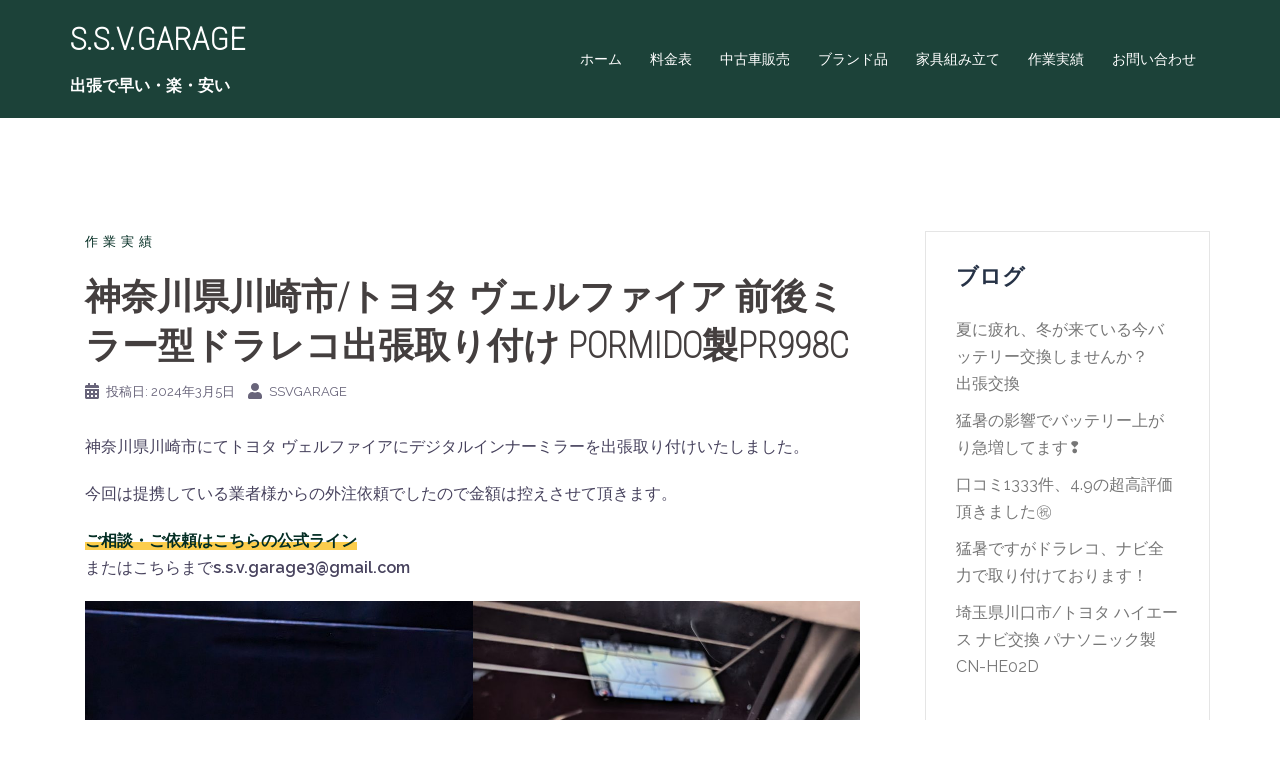

--- FILE ---
content_type: text/html; charset=UTF-8
request_url: https://ssvgarage.com/%E7%A5%9E%E5%A5%88%E5%B7%9D%E7%9C%8C%E5%B7%9D%E5%B4%8E%E5%B8%82-%E3%83%88%E3%83%A8%E3%82%BF-%E3%83%B4%E3%82%A7%E3%83%AB%E3%83%95%E3%82%A1%E3%82%A4%E3%82%A2-%E5%89%8D%E5%BE%8C%E3%83%9F%E3%83%A9/
body_size: 92645
content:
<!DOCTYPE html>
<html dir="ltr" lang="ja" prefix="og: https://ogp.me/ns#">
<head>
<meta charset="UTF-8">
<meta name="viewport" content="width=device-width, initial-scale=1">
<link rel="profile" href="http://gmpg.org/xfn/11">
<link rel="pingback" href="https://ssvgarage.com/xmlrpc.php">

<!-- Google tag (gtag.js) --><script async src="https://www.googletagmanager.com/gtag/js?id=G-FSR709JRHW"></script><script>window.dataLayer = window.dataLayer || [];function gtag(){dataLayer.push(arguments);}gtag('js', new Date());gtag('config', 'G-FSR709JRHW');</script>
<title>神奈川県川崎市/トヨタ ヴェルファイア 前後ミラー型ドラレコ出張取り付け PORMIDO製PR998C - S.S.V.GARAGE</title>

		<!-- All in One SEO 4.9.3 - aioseo.com -->
	<meta name="description" content="ドラレコ、ナビ等の電装品取り付けからバッテリー交換等の整備、又ネットショッピング等でご購入された食器棚、机、椅子等の家具組み立てを出張でやっております！ なのでお待ち頂くのはご自宅で快適！ 埼玉、東京、神奈川、千葉、栃木、茨城の方は是非一度ご相談下さい！ 国家一級自動車整備士と古物商も所持で安心！" />
	<meta name="robots" content="max-image-preview:large" />
	<meta name="author" content="ssvgarage"/>
	<meta name="google-site-verification" content="G-FSR709JRHW" />
	<link rel="canonical" href="https://ssvgarage.com/%e7%a5%9e%e5%a5%88%e5%b7%9d%e7%9c%8c%e5%b7%9d%e5%b4%8e%e5%b8%82-%e3%83%88%e3%83%a8%e3%82%bf-%e3%83%b4%e3%82%a7%e3%83%ab%e3%83%95%e3%82%a1%e3%82%a4%e3%82%a2-%e5%89%8d%e5%be%8c%e3%83%9f%e3%83%a9/" />
	<meta name="generator" content="All in One SEO (AIOSEO) 4.9.3" />

		<!-- Global site tag (gtag.js) - Google Analytics -->
<script async src="https://www.googletagmanager.com/gtag/js?id=G-FSR709JRHW"></script>
<script>
 window.dataLayer = window.dataLayer || [];
 function gtag(){dataLayer.push(arguments);}
 gtag('js', new Date());

 gtag('config', 'G-FSR709JRHW');
</script>
		<meta property="og:locale" content="ja_JP" />
		<meta property="og:site_name" content="S.S.V.GARAGE - 出張で早い・楽・安い" />
		<meta property="og:type" content="article" />
		<meta property="og:title" content="神奈川県川崎市/トヨタ ヴェルファイア 前後ミラー型ドラレコ出張取り付け PORMIDO製PR998C - S.S.V.GARAGE" />
		<meta property="og:description" content="ドラレコ、ナビ等の電装品取り付けからバッテリー交換等の整備、又ネットショッピング等でご購入された食器棚、机、椅子等の家具組み立てを出張でやっております！ なのでお待ち頂くのはご自宅で快適！ 埼玉、東京、神奈川、千葉、栃木、茨城の方は是非一度ご相談下さい！ 国家一級自動車整備士と古物商も所持で安心！" />
		<meta property="og:url" content="https://ssvgarage.com/%e7%a5%9e%e5%a5%88%e5%b7%9d%e7%9c%8c%e5%b7%9d%e5%b4%8e%e5%b8%82-%e3%83%88%e3%83%a8%e3%82%bf-%e3%83%b4%e3%82%a7%e3%83%ab%e3%83%95%e3%82%a1%e3%82%a4%e3%82%a2-%e5%89%8d%e5%be%8c%e3%83%9f%e3%83%a9/" />
		<meta property="article:published_time" content="2024-03-05T10:05:44+00:00" />
		<meta property="article:modified_time" content="2024-03-05T10:05:46+00:00" />
		<meta name="twitter:card" content="summary_large_image" />
		<meta name="twitter:site" content="@SSVGarage" />
		<meta name="twitter:title" content="神奈川県川崎市/トヨタ ヴェルファイア 前後ミラー型ドラレコ出張取り付け PORMIDO製PR998C - S.S.V.GARAGE" />
		<meta name="twitter:description" content="ドラレコ、ナビ等の電装品取り付けからバッテリー交換等の整備、又ネットショッピング等でご購入された食器棚、机、椅子等の家具組み立てを出張でやっております！ なのでお待ち頂くのはご自宅で快適！ 埼玉、東京、神奈川、千葉、栃木、茨城の方は是非一度ご相談下さい！ 国家一級自動車整備士と古物商も所持で安心！" />
		<meta name="twitter:creator" content="@SSVGarage" />
		<script type="application/ld+json" class="aioseo-schema">
			{"@context":"https:\/\/schema.org","@graph":[{"@type":"Article","@id":"https:\/\/ssvgarage.com\/%e7%a5%9e%e5%a5%88%e5%b7%9d%e7%9c%8c%e5%b7%9d%e5%b4%8e%e5%b8%82-%e3%83%88%e3%83%a8%e3%82%bf-%e3%83%b4%e3%82%a7%e3%83%ab%e3%83%95%e3%82%a1%e3%82%a4%e3%82%a2-%e5%89%8d%e5%be%8c%e3%83%9f%e3%83%a9\/#article","name":"\u795e\u5948\u5ddd\u770c\u5ddd\u5d0e\u5e02\/\u30c8\u30e8\u30bf \u30f4\u30a7\u30eb\u30d5\u30a1\u30a4\u30a2 \u524d\u5f8c\u30df\u30e9\u30fc\u578b\u30c9\u30e9\u30ec\u30b3\u51fa\u5f35\u53d6\u308a\u4ed8\u3051 PORMIDO\u88fdPR998C - S.S.V.GARAGE","headline":"\u795e\u5948\u5ddd\u770c\u5ddd\u5d0e\u5e02\/\u30c8\u30e8\u30bf \u30f4\u30a7\u30eb\u30d5\u30a1\u30a4\u30a2 \u524d\u5f8c\u30df\u30e9\u30fc\u578b\u30c9\u30e9\u30ec\u30b3\u51fa\u5f35\u53d6\u308a\u4ed8\u3051 PORMIDO\u88fdPR998C","author":{"@id":"https:\/\/ssvgarage.com\/author\/ssvgarage\/#author"},"publisher":{"@id":"https:\/\/ssvgarage.com\/#organization"},"image":{"@type":"ImageObject","url":"https:\/\/ssvgarage.com\/wp-content\/uploads\/2024\/03\/PXL_20240217_104345495.jpg","@id":"https:\/\/ssvgarage.com\/%e7%a5%9e%e5%a5%88%e5%b7%9d%e7%9c%8c%e5%b7%9d%e5%b4%8e%e5%b8%82-%e3%83%88%e3%83%a8%e3%82%bf-%e3%83%b4%e3%82%a7%e3%83%ab%e3%83%95%e3%82%a1%e3%82%a4%e3%82%a2-%e5%89%8d%e5%be%8c%e3%83%9f%e3%83%a9\/#articleImage"},"datePublished":"2024-03-05T19:05:44+09:00","dateModified":"2024-03-05T19:05:46+09:00","inLanguage":"ja","mainEntityOfPage":{"@id":"https:\/\/ssvgarage.com\/%e7%a5%9e%e5%a5%88%e5%b7%9d%e7%9c%8c%e5%b7%9d%e5%b4%8e%e5%b8%82-%e3%83%88%e3%83%a8%e3%82%bf-%e3%83%b4%e3%82%a7%e3%83%ab%e3%83%95%e3%82%a1%e3%82%a4%e3%82%a2-%e5%89%8d%e5%be%8c%e3%83%9f%e3%83%a9\/#webpage"},"isPartOf":{"@id":"https:\/\/ssvgarage.com\/%e7%a5%9e%e5%a5%88%e5%b7%9d%e7%9c%8c%e5%b7%9d%e5%b4%8e%e5%b8%82-%e3%83%88%e3%83%a8%e3%82%bf-%e3%83%b4%e3%82%a7%e3%83%ab%e3%83%95%e3%82%a1%e3%82%a4%e3%82%a2-%e5%89%8d%e5%be%8c%e3%83%9f%e3%83%a9\/#webpage"},"articleSection":"\u4f5c\u696d\u5b9f\u7e3e"},{"@type":"BreadcrumbList","@id":"https:\/\/ssvgarage.com\/%e7%a5%9e%e5%a5%88%e5%b7%9d%e7%9c%8c%e5%b7%9d%e5%b4%8e%e5%b8%82-%e3%83%88%e3%83%a8%e3%82%bf-%e3%83%b4%e3%82%a7%e3%83%ab%e3%83%95%e3%82%a1%e3%82%a4%e3%82%a2-%e5%89%8d%e5%be%8c%e3%83%9f%e3%83%a9\/#breadcrumblist","itemListElement":[{"@type":"ListItem","@id":"https:\/\/ssvgarage.com#listItem","position":1,"name":"\u30db\u30fc\u30e0","item":"https:\/\/ssvgarage.com","nextItem":{"@type":"ListItem","@id":"https:\/\/ssvgarage.com\/category\/%e4%bd%9c%e6%a5%ad%e5%ae%9f%e7%b8%be\/#listItem","name":"\u4f5c\u696d\u5b9f\u7e3e"}},{"@type":"ListItem","@id":"https:\/\/ssvgarage.com\/category\/%e4%bd%9c%e6%a5%ad%e5%ae%9f%e7%b8%be\/#listItem","position":2,"name":"\u4f5c\u696d\u5b9f\u7e3e","item":"https:\/\/ssvgarage.com\/category\/%e4%bd%9c%e6%a5%ad%e5%ae%9f%e7%b8%be\/","nextItem":{"@type":"ListItem","@id":"https:\/\/ssvgarage.com\/%e7%a5%9e%e5%a5%88%e5%b7%9d%e7%9c%8c%e5%b7%9d%e5%b4%8e%e5%b8%82-%e3%83%88%e3%83%a8%e3%82%bf-%e3%83%b4%e3%82%a7%e3%83%ab%e3%83%95%e3%82%a1%e3%82%a4%e3%82%a2-%e5%89%8d%e5%be%8c%e3%83%9f%e3%83%a9\/#listItem","name":"\u795e\u5948\u5ddd\u770c\u5ddd\u5d0e\u5e02\/\u30c8\u30e8\u30bf \u30f4\u30a7\u30eb\u30d5\u30a1\u30a4\u30a2 \u524d\u5f8c\u30df\u30e9\u30fc\u578b\u30c9\u30e9\u30ec\u30b3\u51fa\u5f35\u53d6\u308a\u4ed8\u3051 PORMIDO\u88fdPR998C"},"previousItem":{"@type":"ListItem","@id":"https:\/\/ssvgarage.com#listItem","name":"\u30db\u30fc\u30e0"}},{"@type":"ListItem","@id":"https:\/\/ssvgarage.com\/%e7%a5%9e%e5%a5%88%e5%b7%9d%e7%9c%8c%e5%b7%9d%e5%b4%8e%e5%b8%82-%e3%83%88%e3%83%a8%e3%82%bf-%e3%83%b4%e3%82%a7%e3%83%ab%e3%83%95%e3%82%a1%e3%82%a4%e3%82%a2-%e5%89%8d%e5%be%8c%e3%83%9f%e3%83%a9\/#listItem","position":3,"name":"\u795e\u5948\u5ddd\u770c\u5ddd\u5d0e\u5e02\/\u30c8\u30e8\u30bf \u30f4\u30a7\u30eb\u30d5\u30a1\u30a4\u30a2 \u524d\u5f8c\u30df\u30e9\u30fc\u578b\u30c9\u30e9\u30ec\u30b3\u51fa\u5f35\u53d6\u308a\u4ed8\u3051 PORMIDO\u88fdPR998C","previousItem":{"@type":"ListItem","@id":"https:\/\/ssvgarage.com\/category\/%e4%bd%9c%e6%a5%ad%e5%ae%9f%e7%b8%be\/#listItem","name":"\u4f5c\u696d\u5b9f\u7e3e"}}]},{"@type":"Organization","@id":"https:\/\/ssvgarage.com\/#organization","name":"S.S.V.Garage","description":"\u51fa\u5f35\u3067\u65e9\u3044\u30fb\u697d\u30fb\u5b89\u3044","url":"https:\/\/ssvgarage.com\/","telephone":"+818047973692","logo":{"@type":"ImageObject","url":"https:\/\/ssvgarage.com\/wp-content\/uploads\/2021\/03\/cropped-cropped--Dark-Green-Simple-Vector-House-Icon-Logo-Template.png","@id":"https:\/\/ssvgarage.com\/%e7%a5%9e%e5%a5%88%e5%b7%9d%e7%9c%8c%e5%b7%9d%e5%b4%8e%e5%b8%82-%e3%83%88%e3%83%a8%e3%82%bf-%e3%83%b4%e3%82%a7%e3%83%ab%e3%83%95%e3%82%a1%e3%82%a4%e3%82%a2-%e5%89%8d%e5%be%8c%e3%83%9f%e3%83%a9\/#organizationLogo"},"image":{"@id":"https:\/\/ssvgarage.com\/%e7%a5%9e%e5%a5%88%e5%b7%9d%e7%9c%8c%e5%b7%9d%e5%b4%8e%e5%b8%82-%e3%83%88%e3%83%a8%e3%82%bf-%e3%83%b4%e3%82%a7%e3%83%ab%e3%83%95%e3%82%a1%e3%82%a4%e3%82%a2-%e5%89%8d%e5%be%8c%e3%83%9f%e3%83%a9\/#organizationLogo"},"sameAs":["https:\/\/twitter.com\/SSVGarage","https:\/\/www.instagram.com\/s.s.v.garage\/","https:\/\/www.youtube.com\/channel\/UCOTZhYyPmgyoGpYxOKzTkSQ"]},{"@type":"Person","@id":"https:\/\/ssvgarage.com\/author\/ssvgarage\/#author","url":"https:\/\/ssvgarage.com\/author\/ssvgarage\/","name":"ssvgarage","image":{"@type":"ImageObject","@id":"https:\/\/ssvgarage.com\/%e7%a5%9e%e5%a5%88%e5%b7%9d%e7%9c%8c%e5%b7%9d%e5%b4%8e%e5%b8%82-%e3%83%88%e3%83%a8%e3%82%bf-%e3%83%b4%e3%82%a7%e3%83%ab%e3%83%95%e3%82%a1%e3%82%a4%e3%82%a2-%e5%89%8d%e5%be%8c%e3%83%9f%e3%83%a9\/#authorImage","url":"https:\/\/secure.gravatar.com\/avatar\/55e3217c28237f67f68d219de734ac1c7a7c019638d16b42622015fb181b56bb?s=96&d=mm&r=g","width":96,"height":96,"caption":"ssvgarage"}},{"@type":"WebPage","@id":"https:\/\/ssvgarage.com\/%e7%a5%9e%e5%a5%88%e5%b7%9d%e7%9c%8c%e5%b7%9d%e5%b4%8e%e5%b8%82-%e3%83%88%e3%83%a8%e3%82%bf-%e3%83%b4%e3%82%a7%e3%83%ab%e3%83%95%e3%82%a1%e3%82%a4%e3%82%a2-%e5%89%8d%e5%be%8c%e3%83%9f%e3%83%a9\/#webpage","url":"https:\/\/ssvgarage.com\/%e7%a5%9e%e5%a5%88%e5%b7%9d%e7%9c%8c%e5%b7%9d%e5%b4%8e%e5%b8%82-%e3%83%88%e3%83%a8%e3%82%bf-%e3%83%b4%e3%82%a7%e3%83%ab%e3%83%95%e3%82%a1%e3%82%a4%e3%82%a2-%e5%89%8d%e5%be%8c%e3%83%9f%e3%83%a9\/","name":"\u795e\u5948\u5ddd\u770c\u5ddd\u5d0e\u5e02\/\u30c8\u30e8\u30bf \u30f4\u30a7\u30eb\u30d5\u30a1\u30a4\u30a2 \u524d\u5f8c\u30df\u30e9\u30fc\u578b\u30c9\u30e9\u30ec\u30b3\u51fa\u5f35\u53d6\u308a\u4ed8\u3051 PORMIDO\u88fdPR998C - S.S.V.GARAGE","description":"\u30c9\u30e9\u30ec\u30b3\u3001\u30ca\u30d3\u7b49\u306e\u96fb\u88c5\u54c1\u53d6\u308a\u4ed8\u3051\u304b\u3089\u30d0\u30c3\u30c6\u30ea\u30fc\u4ea4\u63db\u7b49\u306e\u6574\u5099\u3001\u53c8\u30cd\u30c3\u30c8\u30b7\u30e7\u30c3\u30d4\u30f3\u30b0\u7b49\u3067\u3054\u8cfc\u5165\u3055\u308c\u305f\u98df\u5668\u68da\u3001\u673a\u3001\u6905\u5b50\u7b49\u306e\u5bb6\u5177\u7d44\u307f\u7acb\u3066\u3092\u51fa\u5f35\u3067\u3084\u3063\u3066\u304a\u308a\u307e\u3059\uff01 \u306a\u306e\u3067\u304a\u5f85\u3061\u9802\u304f\u306e\u306f\u3054\u81ea\u5b85\u3067\u5feb\u9069\uff01 \u57fc\u7389\u3001\u6771\u4eac\u3001\u795e\u5948\u5ddd\u3001\u5343\u8449\u3001\u6803\u6728\u3001\u8328\u57ce\u306e\u65b9\u306f\u662f\u975e\u4e00\u5ea6\u3054\u76f8\u8ac7\u4e0b\u3055\u3044\uff01 \u56fd\u5bb6\u4e00\u7d1a\u81ea\u52d5\u8eca\u6574\u5099\u58eb\u3068\u53e4\u7269\u5546\u3082\u6240\u6301\u3067\u5b89\u5fc3\uff01","inLanguage":"ja","isPartOf":{"@id":"https:\/\/ssvgarage.com\/#website"},"breadcrumb":{"@id":"https:\/\/ssvgarage.com\/%e7%a5%9e%e5%a5%88%e5%b7%9d%e7%9c%8c%e5%b7%9d%e5%b4%8e%e5%b8%82-%e3%83%88%e3%83%a8%e3%82%bf-%e3%83%b4%e3%82%a7%e3%83%ab%e3%83%95%e3%82%a1%e3%82%a4%e3%82%a2-%e5%89%8d%e5%be%8c%e3%83%9f%e3%83%a9\/#breadcrumblist"},"author":{"@id":"https:\/\/ssvgarage.com\/author\/ssvgarage\/#author"},"creator":{"@id":"https:\/\/ssvgarage.com\/author\/ssvgarage\/#author"},"datePublished":"2024-03-05T19:05:44+09:00","dateModified":"2024-03-05T19:05:46+09:00"},{"@type":"WebSite","@id":"https:\/\/ssvgarage.com\/#website","url":"https:\/\/ssvgarage.com\/","name":"S.S.V.GARAGE","description":"\u51fa\u5f35\u3067\u65e9\u3044\u30fb\u697d\u30fb\u5b89\u3044","inLanguage":"ja","publisher":{"@id":"https:\/\/ssvgarage.com\/#organization"}}]}
		</script>
		<!-- All in One SEO -->

<link rel='dns-prefetch' href='//www.googletagmanager.com' />
<link rel='dns-prefetch' href='//fonts.googleapis.com' />
<link rel='dns-prefetch' href='//pagead2.googlesyndication.com' />
<link rel="alternate" type="application/rss+xml" title="S.S.V.GARAGE &raquo; フィード" href="https://ssvgarage.com/feed/" />
<link rel="alternate" type="application/rss+xml" title="S.S.V.GARAGE &raquo; コメントフィード" href="https://ssvgarage.com/comments/feed/" />
<link rel="alternate" type="application/rss+xml" title="S.S.V.GARAGE &raquo; 神奈川県川崎市/トヨタ ヴェルファイア 前後ミラー型ドラレコ出張取り付け PORMIDO製PR998C のコメントのフィード" href="https://ssvgarage.com/%e7%a5%9e%e5%a5%88%e5%b7%9d%e7%9c%8c%e5%b7%9d%e5%b4%8e%e5%b8%82-%e3%83%88%e3%83%a8%e3%82%bf-%e3%83%b4%e3%82%a7%e3%83%ab%e3%83%95%e3%82%a1%e3%82%a4%e3%82%a2-%e5%89%8d%e5%be%8c%e3%83%9f%e3%83%a9/feed/" />
<link rel="alternate" title="oEmbed (JSON)" type="application/json+oembed" href="https://ssvgarage.com/wp-json/oembed/1.0/embed?url=https%3A%2F%2Fssvgarage.com%2F%25e7%25a5%259e%25e5%25a5%2588%25e5%25b7%259d%25e7%259c%258c%25e5%25b7%259d%25e5%25b4%258e%25e5%25b8%2582-%25e3%2583%2588%25e3%2583%25a8%25e3%2582%25bf-%25e3%2583%25b4%25e3%2582%25a7%25e3%2583%25ab%25e3%2583%2595%25e3%2582%25a1%25e3%2582%25a4%25e3%2582%25a2-%25e5%2589%258d%25e5%25be%258c%25e3%2583%259f%25e3%2583%25a9%2F" />
<link rel="alternate" title="oEmbed (XML)" type="text/xml+oembed" href="https://ssvgarage.com/wp-json/oembed/1.0/embed?url=https%3A%2F%2Fssvgarage.com%2F%25e7%25a5%259e%25e5%25a5%2588%25e5%25b7%259d%25e7%259c%258c%25e5%25b7%259d%25e5%25b4%258e%25e5%25b8%2582-%25e3%2583%2588%25e3%2583%25a8%25e3%2582%25bf-%25e3%2583%25b4%25e3%2582%25a7%25e3%2583%25ab%25e3%2583%2595%25e3%2582%25a1%25e3%2582%25a4%25e3%2582%25a2-%25e5%2589%258d%25e5%25be%258c%25e3%2583%259f%25e3%2583%25a9%2F&#038;format=xml" />
<meta name="description" content="神奈川県川崎市にてトヨタ ヴェルファイアにデジタルインナーミラーを出張取り付けいたしました。今回は提携している業者様からの外注依頼でしたので金額は控えさせて頂きます。ご相談・ご依頼はこちらの公式ラインまたはこちらまでs.s.v.garage3@gmail.com" />		<!-- This site uses the Google Analytics by MonsterInsights plugin v8.10.0 - Using Analytics tracking - https://www.monsterinsights.com/ -->
		<!-- Note: MonsterInsights is not currently configured on this site. The site owner needs to authenticate with Google Analytics in the MonsterInsights settings panel. -->
					<!-- No UA code set -->
				<!-- / Google Analytics by MonsterInsights -->
		<style id='wp-img-auto-sizes-contain-inline-css' type='text/css'>
img:is([sizes=auto i],[sizes^="auto," i]){contain-intrinsic-size:3000px 1500px}
/*# sourceURL=wp-img-auto-sizes-contain-inline-css */
</style>
<link rel='stylesheet' id='vkExUnit_common_style-css' href='https://ssvgarage.com/wp-content/plugins/vk-all-in-one-expansion-unit/assets/css/vkExUnit_style.css?ver=9.113.0.1' type='text/css' media='all' />
<style id='vkExUnit_common_style-inline-css' type='text/css'>
:root {--ver_page_top_button_url:url(https://ssvgarage.com/wp-content/plugins/vk-all-in-one-expansion-unit/assets/images/to-top-btn-icon.svg);}@font-face {font-weight: normal;font-style: normal;font-family: "vk_sns";src: url("https://ssvgarage.com/wp-content/plugins/vk-all-in-one-expansion-unit/inc/sns/icons/fonts/vk_sns.eot?-bq20cj");src: url("https://ssvgarage.com/wp-content/plugins/vk-all-in-one-expansion-unit/inc/sns/icons/fonts/vk_sns.eot?#iefix-bq20cj") format("embedded-opentype"),url("https://ssvgarage.com/wp-content/plugins/vk-all-in-one-expansion-unit/inc/sns/icons/fonts/vk_sns.woff?-bq20cj") format("woff"),url("https://ssvgarage.com/wp-content/plugins/vk-all-in-one-expansion-unit/inc/sns/icons/fonts/vk_sns.ttf?-bq20cj") format("truetype"),url("https://ssvgarage.com/wp-content/plugins/vk-all-in-one-expansion-unit/inc/sns/icons/fonts/vk_sns.svg?-bq20cj#vk_sns") format("svg");}
.veu_promotion-alert__content--text {border: 1px solid rgba(0,0,0,0.125);padding: 0.5em 1em;border-radius: var(--vk-size-radius);margin-bottom: var(--vk-margin-block-bottom);font-size: 0.875rem;}/* Alert Content部分に段落タグを入れた場合に最後の段落の余白を0にする */.veu_promotion-alert__content--text p:last-of-type{margin-bottom:0;margin-top: 0;}
/*# sourceURL=vkExUnit_common_style-inline-css */
</style>
<link rel='stylesheet' id='sydney-bootstrap-css' href='https://ssvgarage.com/wp-content/themes/sydney/css/bootstrap/bootstrap.min.css?ver=1' type='text/css' media='all' />
<style id='wp-emoji-styles-inline-css' type='text/css'>

	img.wp-smiley, img.emoji {
		display: inline !important;
		border: none !important;
		box-shadow: none !important;
		height: 1em !important;
		width: 1em !important;
		margin: 0 0.07em !important;
		vertical-align: -0.1em !important;
		background: none !important;
		padding: 0 !important;
	}
/*# sourceURL=wp-emoji-styles-inline-css */
</style>
<style id='wp-block-library-inline-css' type='text/css'>
:root{--wp-block-synced-color:#7a00df;--wp-block-synced-color--rgb:122,0,223;--wp-bound-block-color:var(--wp-block-synced-color);--wp-editor-canvas-background:#ddd;--wp-admin-theme-color:#007cba;--wp-admin-theme-color--rgb:0,124,186;--wp-admin-theme-color-darker-10:#006ba1;--wp-admin-theme-color-darker-10--rgb:0,107,160.5;--wp-admin-theme-color-darker-20:#005a87;--wp-admin-theme-color-darker-20--rgb:0,90,135;--wp-admin-border-width-focus:2px}@media (min-resolution:192dpi){:root{--wp-admin-border-width-focus:1.5px}}.wp-element-button{cursor:pointer}:root .has-very-light-gray-background-color{background-color:#eee}:root .has-very-dark-gray-background-color{background-color:#313131}:root .has-very-light-gray-color{color:#eee}:root .has-very-dark-gray-color{color:#313131}:root .has-vivid-green-cyan-to-vivid-cyan-blue-gradient-background{background:linear-gradient(135deg,#00d084,#0693e3)}:root .has-purple-crush-gradient-background{background:linear-gradient(135deg,#34e2e4,#4721fb 50%,#ab1dfe)}:root .has-hazy-dawn-gradient-background{background:linear-gradient(135deg,#faaca8,#dad0ec)}:root .has-subdued-olive-gradient-background{background:linear-gradient(135deg,#fafae1,#67a671)}:root .has-atomic-cream-gradient-background{background:linear-gradient(135deg,#fdd79a,#004a59)}:root .has-nightshade-gradient-background{background:linear-gradient(135deg,#330968,#31cdcf)}:root .has-midnight-gradient-background{background:linear-gradient(135deg,#020381,#2874fc)}:root{--wp--preset--font-size--normal:16px;--wp--preset--font-size--huge:42px}.has-regular-font-size{font-size:1em}.has-larger-font-size{font-size:2.625em}.has-normal-font-size{font-size:var(--wp--preset--font-size--normal)}.has-huge-font-size{font-size:var(--wp--preset--font-size--huge)}.has-text-align-center{text-align:center}.has-text-align-left{text-align:left}.has-text-align-right{text-align:right}.has-fit-text{white-space:nowrap!important}#end-resizable-editor-section{display:none}.aligncenter{clear:both}.items-justified-left{justify-content:flex-start}.items-justified-center{justify-content:center}.items-justified-right{justify-content:flex-end}.items-justified-space-between{justify-content:space-between}.screen-reader-text{border:0;clip-path:inset(50%);height:1px;margin:-1px;overflow:hidden;padding:0;position:absolute;width:1px;word-wrap:normal!important}.screen-reader-text:focus{background-color:#ddd;clip-path:none;color:#444;display:block;font-size:1em;height:auto;left:5px;line-height:normal;padding:15px 23px 14px;text-decoration:none;top:5px;width:auto;z-index:100000}html :where(.has-border-color){border-style:solid}html :where([style*=border-top-color]){border-top-style:solid}html :where([style*=border-right-color]){border-right-style:solid}html :where([style*=border-bottom-color]){border-bottom-style:solid}html :where([style*=border-left-color]){border-left-style:solid}html :where([style*=border-width]){border-style:solid}html :where([style*=border-top-width]){border-top-style:solid}html :where([style*=border-right-width]){border-right-style:solid}html :where([style*=border-bottom-width]){border-bottom-style:solid}html :where([style*=border-left-width]){border-left-style:solid}html :where(img[class*=wp-image-]){height:auto;max-width:100%}:where(figure){margin:0 0 1em}html :where(.is-position-sticky){--wp-admin--admin-bar--position-offset:var(--wp-admin--admin-bar--height,0px)}@media screen and (max-width:600px){html :where(.is-position-sticky){--wp-admin--admin-bar--position-offset:0px}}
.vk-cols--reverse{flex-direction:row-reverse}.vk-cols--hasbtn{margin-bottom:0}.vk-cols--hasbtn>.row>.vk_gridColumn_item,.vk-cols--hasbtn>.wp-block-column{position:relative;padding-bottom:3em}.vk-cols--hasbtn>.row>.vk_gridColumn_item>.wp-block-buttons,.vk-cols--hasbtn>.row>.vk_gridColumn_item>.vk_button,.vk-cols--hasbtn>.wp-block-column>.wp-block-buttons,.vk-cols--hasbtn>.wp-block-column>.vk_button{position:absolute;bottom:0;width:100%}.vk-cols--fit.wp-block-columns{gap:0}.vk-cols--fit.wp-block-columns,.vk-cols--fit.wp-block-columns:not(.is-not-stacked-on-mobile){margin-top:0;margin-bottom:0;justify-content:space-between}.vk-cols--fit.wp-block-columns>.wp-block-column *:last-child,.vk-cols--fit.wp-block-columns:not(.is-not-stacked-on-mobile)>.wp-block-column *:last-child{margin-bottom:0}.vk-cols--fit.wp-block-columns>.wp-block-column>.wp-block-cover,.vk-cols--fit.wp-block-columns:not(.is-not-stacked-on-mobile)>.wp-block-column>.wp-block-cover{margin-top:0}.vk-cols--fit.wp-block-columns.has-background,.vk-cols--fit.wp-block-columns:not(.is-not-stacked-on-mobile).has-background{padding:0}@media(max-width: 599px){.vk-cols--fit.wp-block-columns:not(.has-background)>.wp-block-column:not(.has-background),.vk-cols--fit.wp-block-columns:not(.is-not-stacked-on-mobile):not(.has-background)>.wp-block-column:not(.has-background){padding-left:0 !important;padding-right:0 !important}}@media(min-width: 782px){.vk-cols--fit.wp-block-columns .block-editor-block-list__block.wp-block-column:not(:first-child),.vk-cols--fit.wp-block-columns>.wp-block-column:not(:first-child),.vk-cols--fit.wp-block-columns:not(.is-not-stacked-on-mobile) .block-editor-block-list__block.wp-block-column:not(:first-child),.vk-cols--fit.wp-block-columns:not(.is-not-stacked-on-mobile)>.wp-block-column:not(:first-child){margin-left:0}}@media(min-width: 600px)and (max-width: 781px){.vk-cols--fit.wp-block-columns .wp-block-column:nth-child(2n),.vk-cols--fit.wp-block-columns:not(.is-not-stacked-on-mobile) .wp-block-column:nth-child(2n){margin-left:0}.vk-cols--fit.wp-block-columns .wp-block-column:not(:only-child),.vk-cols--fit.wp-block-columns:not(.is-not-stacked-on-mobile) .wp-block-column:not(:only-child){flex-basis:50% !important}}.vk-cols--fit--gap1.wp-block-columns{gap:1px}@media(min-width: 600px)and (max-width: 781px){.vk-cols--fit--gap1.wp-block-columns .wp-block-column:not(:only-child){flex-basis:calc(50% - 1px) !important}}.vk-cols--fit.vk-cols--grid>.block-editor-block-list__block,.vk-cols--fit.vk-cols--grid>.wp-block-column,.vk-cols--fit.vk-cols--grid:not(.is-not-stacked-on-mobile)>.block-editor-block-list__block,.vk-cols--fit.vk-cols--grid:not(.is-not-stacked-on-mobile)>.wp-block-column{flex-basis:50%;box-sizing:border-box}@media(max-width: 599px){.vk-cols--fit.vk-cols--grid.vk-cols--grid--alignfull>.wp-block-column:nth-child(2)>.wp-block-cover,.vk-cols--fit.vk-cols--grid.vk-cols--grid--alignfull>.wp-block-column:nth-child(2)>.vk_outer,.vk-cols--fit.vk-cols--grid:not(.is-not-stacked-on-mobile).vk-cols--grid--alignfull>.wp-block-column:nth-child(2)>.wp-block-cover,.vk-cols--fit.vk-cols--grid:not(.is-not-stacked-on-mobile).vk-cols--grid--alignfull>.wp-block-column:nth-child(2)>.vk_outer{width:100vw;margin-right:calc((100% - 100vw)/2);margin-left:calc((100% - 100vw)/2)}}@media(min-width: 600px){.vk-cols--fit.vk-cols--grid.vk-cols--grid--alignfull>.wp-block-column:nth-child(2)>.wp-block-cover,.vk-cols--fit.vk-cols--grid.vk-cols--grid--alignfull>.wp-block-column:nth-child(2)>.vk_outer,.vk-cols--fit.vk-cols--grid:not(.is-not-stacked-on-mobile).vk-cols--grid--alignfull>.wp-block-column:nth-child(2)>.wp-block-cover,.vk-cols--fit.vk-cols--grid:not(.is-not-stacked-on-mobile).vk-cols--grid--alignfull>.wp-block-column:nth-child(2)>.vk_outer{margin-right:calc(100% - 50vw);width:50vw}}@media(min-width: 600px){.vk-cols--fit.vk-cols--grid.vk-cols--grid--alignfull.vk-cols--reverse>.wp-block-column,.vk-cols--fit.vk-cols--grid:not(.is-not-stacked-on-mobile).vk-cols--grid--alignfull.vk-cols--reverse>.wp-block-column{margin-left:0;margin-right:0}.vk-cols--fit.vk-cols--grid.vk-cols--grid--alignfull.vk-cols--reverse>.wp-block-column:nth-child(2)>.wp-block-cover,.vk-cols--fit.vk-cols--grid.vk-cols--grid--alignfull.vk-cols--reverse>.wp-block-column:nth-child(2)>.vk_outer,.vk-cols--fit.vk-cols--grid:not(.is-not-stacked-on-mobile).vk-cols--grid--alignfull.vk-cols--reverse>.wp-block-column:nth-child(2)>.wp-block-cover,.vk-cols--fit.vk-cols--grid:not(.is-not-stacked-on-mobile).vk-cols--grid--alignfull.vk-cols--reverse>.wp-block-column:nth-child(2)>.vk_outer{margin-left:calc(100% - 50vw)}}.vk-cols--menu h2,.vk-cols--menu h3,.vk-cols--menu h4,.vk-cols--menu h5{margin-bottom:.2em;text-shadow:#000 0 0 10px}.vk-cols--menu h2:first-child,.vk-cols--menu h3:first-child,.vk-cols--menu h4:first-child,.vk-cols--menu h5:first-child{margin-top:0}.vk-cols--menu p{margin-bottom:1rem;text-shadow:#000 0 0 10px}.vk-cols--menu .wp-block-cover__inner-container:last-child{margin-bottom:0}.vk-cols--fitbnrs .wp-block-column .wp-block-cover:hover img{filter:unset}.vk-cols--fitbnrs .wp-block-column .wp-block-cover:hover{background-color:unset}.vk-cols--fitbnrs .wp-block-column .wp-block-cover:hover .wp-block-cover__image-background{filter:unset !important}.vk-cols--fitbnrs .wp-block-cover .wp-block-cover__inner-container{position:absolute;height:100%;width:100%}.vk-cols--fitbnrs .vk_button{height:100%;margin:0}.vk-cols--fitbnrs .vk_button .vk_button_btn,.vk-cols--fitbnrs .vk_button .btn{height:100%;width:100%;border:none;box-shadow:none;background-color:unset !important;transition:unset}.vk-cols--fitbnrs .vk_button .vk_button_btn:hover,.vk-cols--fitbnrs .vk_button .btn:hover{transition:unset}.vk-cols--fitbnrs .vk_button .vk_button_btn:after,.vk-cols--fitbnrs .vk_button .btn:after{border:none}.vk-cols--fitbnrs .vk_button .vk_button_link_txt{width:100%;position:absolute;top:50%;left:50%;transform:translateY(-50%) translateX(-50%);font-size:2rem;text-shadow:#000 0 0 10px}.vk-cols--fitbnrs .vk_button .vk_button_link_subCaption{width:100%;position:absolute;top:calc(50% + 2.2em);left:50%;transform:translateY(-50%) translateX(-50%);text-shadow:#000 0 0 10px}@media(min-width: 992px){.vk-cols--media.wp-block-columns{gap:3rem}}.vk-fit-map figure{margin-bottom:0}.vk-fit-map iframe{position:relative;margin-bottom:0;display:block;max-height:400px;width:100vw}.vk-fit-map:is(.alignfull,.alignwide) div{max-width:100%}.vk-table--th--width25 :where(tr>*:first-child){width:25%}.vk-table--th--width30 :where(tr>*:first-child){width:30%}.vk-table--th--width35 :where(tr>*:first-child){width:35%}.vk-table--th--width40 :where(tr>*:first-child){width:40%}.vk-table--th--bg-bright :where(tr>*:first-child){background-color:var(--wp--preset--color--bg-secondary, rgba(0, 0, 0, 0.05))}@media(max-width: 599px){.vk-table--mobile-block :is(th,td){width:100%;display:block}.vk-table--mobile-block.wp-block-table table :is(th,td){border-top:none}}.vk-table--width--th25 :where(tr>*:first-child){width:25%}.vk-table--width--th30 :where(tr>*:first-child){width:30%}.vk-table--width--th35 :where(tr>*:first-child){width:35%}.vk-table--width--th40 :where(tr>*:first-child){width:40%}.no-margin{margin:0}@media(max-width: 599px){.wp-block-image.vk-aligncenter--mobile>.alignright{float:none;margin-left:auto;margin-right:auto}.vk-no-padding-horizontal--mobile{padding-left:0 !important;padding-right:0 !important}}
/* VK Color Palettes */

/*# sourceURL=wp-block-library-inline-css */
</style><style id='wp-block-image-inline-css' type='text/css'>
.wp-block-image>a,.wp-block-image>figure>a{display:inline-block}.wp-block-image img{box-sizing:border-box;height:auto;max-width:100%;vertical-align:bottom}@media not (prefers-reduced-motion){.wp-block-image img.hide{visibility:hidden}.wp-block-image img.show{animation:show-content-image .4s}}.wp-block-image[style*=border-radius] img,.wp-block-image[style*=border-radius]>a{border-radius:inherit}.wp-block-image.has-custom-border img{box-sizing:border-box}.wp-block-image.aligncenter{text-align:center}.wp-block-image.alignfull>a,.wp-block-image.alignwide>a{width:100%}.wp-block-image.alignfull img,.wp-block-image.alignwide img{height:auto;width:100%}.wp-block-image .aligncenter,.wp-block-image .alignleft,.wp-block-image .alignright,.wp-block-image.aligncenter,.wp-block-image.alignleft,.wp-block-image.alignright{display:table}.wp-block-image .aligncenter>figcaption,.wp-block-image .alignleft>figcaption,.wp-block-image .alignright>figcaption,.wp-block-image.aligncenter>figcaption,.wp-block-image.alignleft>figcaption,.wp-block-image.alignright>figcaption{caption-side:bottom;display:table-caption}.wp-block-image .alignleft{float:left;margin:.5em 1em .5em 0}.wp-block-image .alignright{float:right;margin:.5em 0 .5em 1em}.wp-block-image .aligncenter{margin-left:auto;margin-right:auto}.wp-block-image :where(figcaption){margin-bottom:1em;margin-top:.5em}.wp-block-image.is-style-circle-mask img{border-radius:9999px}@supports ((-webkit-mask-image:none) or (mask-image:none)) or (-webkit-mask-image:none){.wp-block-image.is-style-circle-mask img{border-radius:0;-webkit-mask-image:url('data:image/svg+xml;utf8,<svg viewBox="0 0 100 100" xmlns="http://www.w3.org/2000/svg"><circle cx="50" cy="50" r="50"/></svg>');mask-image:url('data:image/svg+xml;utf8,<svg viewBox="0 0 100 100" xmlns="http://www.w3.org/2000/svg"><circle cx="50" cy="50" r="50"/></svg>');mask-mode:alpha;-webkit-mask-position:center;mask-position:center;-webkit-mask-repeat:no-repeat;mask-repeat:no-repeat;-webkit-mask-size:contain;mask-size:contain}}:root :where(.wp-block-image.is-style-rounded img,.wp-block-image .is-style-rounded img){border-radius:9999px}.wp-block-image figure{margin:0}.wp-lightbox-container{display:flex;flex-direction:column;position:relative}.wp-lightbox-container img{cursor:zoom-in}.wp-lightbox-container img:hover+button{opacity:1}.wp-lightbox-container button{align-items:center;backdrop-filter:blur(16px) saturate(180%);background-color:#5a5a5a40;border:none;border-radius:4px;cursor:zoom-in;display:flex;height:20px;justify-content:center;opacity:0;padding:0;position:absolute;right:16px;text-align:center;top:16px;width:20px;z-index:100}@media not (prefers-reduced-motion){.wp-lightbox-container button{transition:opacity .2s ease}}.wp-lightbox-container button:focus-visible{outline:3px auto #5a5a5a40;outline:3px auto -webkit-focus-ring-color;outline-offset:3px}.wp-lightbox-container button:hover{cursor:pointer;opacity:1}.wp-lightbox-container button:focus{opacity:1}.wp-lightbox-container button:focus,.wp-lightbox-container button:hover,.wp-lightbox-container button:not(:hover):not(:active):not(.has-background){background-color:#5a5a5a40;border:none}.wp-lightbox-overlay{box-sizing:border-box;cursor:zoom-out;height:100vh;left:0;overflow:hidden;position:fixed;top:0;visibility:hidden;width:100%;z-index:100000}.wp-lightbox-overlay .close-button{align-items:center;cursor:pointer;display:flex;justify-content:center;min-height:40px;min-width:40px;padding:0;position:absolute;right:calc(env(safe-area-inset-right) + 16px);top:calc(env(safe-area-inset-top) + 16px);z-index:5000000}.wp-lightbox-overlay .close-button:focus,.wp-lightbox-overlay .close-button:hover,.wp-lightbox-overlay .close-button:not(:hover):not(:active):not(.has-background){background:none;border:none}.wp-lightbox-overlay .lightbox-image-container{height:var(--wp--lightbox-container-height);left:50%;overflow:hidden;position:absolute;top:50%;transform:translate(-50%,-50%);transform-origin:top left;width:var(--wp--lightbox-container-width);z-index:9999999999}.wp-lightbox-overlay .wp-block-image{align-items:center;box-sizing:border-box;display:flex;height:100%;justify-content:center;margin:0;position:relative;transform-origin:0 0;width:100%;z-index:3000000}.wp-lightbox-overlay .wp-block-image img{height:var(--wp--lightbox-image-height);min-height:var(--wp--lightbox-image-height);min-width:var(--wp--lightbox-image-width);width:var(--wp--lightbox-image-width)}.wp-lightbox-overlay .wp-block-image figcaption{display:none}.wp-lightbox-overlay button{background:none;border:none}.wp-lightbox-overlay .scrim{background-color:#fff;height:100%;opacity:.9;position:absolute;width:100%;z-index:2000000}.wp-lightbox-overlay.active{visibility:visible}@media not (prefers-reduced-motion){.wp-lightbox-overlay.active{animation:turn-on-visibility .25s both}.wp-lightbox-overlay.active img{animation:turn-on-visibility .35s both}.wp-lightbox-overlay.show-closing-animation:not(.active){animation:turn-off-visibility .35s both}.wp-lightbox-overlay.show-closing-animation:not(.active) img{animation:turn-off-visibility .25s both}.wp-lightbox-overlay.zoom.active{animation:none;opacity:1;visibility:visible}.wp-lightbox-overlay.zoom.active .lightbox-image-container{animation:lightbox-zoom-in .4s}.wp-lightbox-overlay.zoom.active .lightbox-image-container img{animation:none}.wp-lightbox-overlay.zoom.active .scrim{animation:turn-on-visibility .4s forwards}.wp-lightbox-overlay.zoom.show-closing-animation:not(.active){animation:none}.wp-lightbox-overlay.zoom.show-closing-animation:not(.active) .lightbox-image-container{animation:lightbox-zoom-out .4s}.wp-lightbox-overlay.zoom.show-closing-animation:not(.active) .lightbox-image-container img{animation:none}.wp-lightbox-overlay.zoom.show-closing-animation:not(.active) .scrim{animation:turn-off-visibility .4s forwards}}@keyframes show-content-image{0%{visibility:hidden}99%{visibility:hidden}to{visibility:visible}}@keyframes turn-on-visibility{0%{opacity:0}to{opacity:1}}@keyframes turn-off-visibility{0%{opacity:1;visibility:visible}99%{opacity:0;visibility:visible}to{opacity:0;visibility:hidden}}@keyframes lightbox-zoom-in{0%{transform:translate(calc((-100vw + var(--wp--lightbox-scrollbar-width))/2 + var(--wp--lightbox-initial-left-position)),calc(-50vh + var(--wp--lightbox-initial-top-position))) scale(var(--wp--lightbox-scale))}to{transform:translate(-50%,-50%) scale(1)}}@keyframes lightbox-zoom-out{0%{transform:translate(-50%,-50%) scale(1);visibility:visible}99%{visibility:visible}to{transform:translate(calc((-100vw + var(--wp--lightbox-scrollbar-width))/2 + var(--wp--lightbox-initial-left-position)),calc(-50vh + var(--wp--lightbox-initial-top-position))) scale(var(--wp--lightbox-scale));visibility:hidden}}
/*# sourceURL=https://ssvgarage.com/wp-includes/blocks/image/style.min.css */
</style>
<style id='wp-block-columns-inline-css' type='text/css'>
.wp-block-columns{box-sizing:border-box;display:flex;flex-wrap:wrap!important}@media (min-width:782px){.wp-block-columns{flex-wrap:nowrap!important}}.wp-block-columns{align-items:normal!important}.wp-block-columns.are-vertically-aligned-top{align-items:flex-start}.wp-block-columns.are-vertically-aligned-center{align-items:center}.wp-block-columns.are-vertically-aligned-bottom{align-items:flex-end}@media (max-width:781px){.wp-block-columns:not(.is-not-stacked-on-mobile)>.wp-block-column{flex-basis:100%!important}}@media (min-width:782px){.wp-block-columns:not(.is-not-stacked-on-mobile)>.wp-block-column{flex-basis:0;flex-grow:1}.wp-block-columns:not(.is-not-stacked-on-mobile)>.wp-block-column[style*=flex-basis]{flex-grow:0}}.wp-block-columns.is-not-stacked-on-mobile{flex-wrap:nowrap!important}.wp-block-columns.is-not-stacked-on-mobile>.wp-block-column{flex-basis:0;flex-grow:1}.wp-block-columns.is-not-stacked-on-mobile>.wp-block-column[style*=flex-basis]{flex-grow:0}:where(.wp-block-columns){margin-bottom:1.75em}:where(.wp-block-columns.has-background){padding:1.25em 2.375em}.wp-block-column{flex-grow:1;min-width:0;overflow-wrap:break-word;word-break:break-word}.wp-block-column.is-vertically-aligned-top{align-self:flex-start}.wp-block-column.is-vertically-aligned-center{align-self:center}.wp-block-column.is-vertically-aligned-bottom{align-self:flex-end}.wp-block-column.is-vertically-aligned-stretch{align-self:stretch}.wp-block-column.is-vertically-aligned-bottom,.wp-block-column.is-vertically-aligned-center,.wp-block-column.is-vertically-aligned-top{width:100%}
/*# sourceURL=https://ssvgarage.com/wp-includes/blocks/columns/style.min.css */
</style>
<style id='wp-block-paragraph-inline-css' type='text/css'>
.is-small-text{font-size:.875em}.is-regular-text{font-size:1em}.is-large-text{font-size:2.25em}.is-larger-text{font-size:3em}.has-drop-cap:not(:focus):first-letter{float:left;font-size:8.4em;font-style:normal;font-weight:100;line-height:.68;margin:.05em .1em 0 0;text-transform:uppercase}body.rtl .has-drop-cap:not(:focus):first-letter{float:none;margin-left:.1em}p.has-drop-cap.has-background{overflow:hidden}:root :where(p.has-background){padding:1.25em 2.375em}:where(p.has-text-color:not(.has-link-color)) a{color:inherit}p.has-text-align-left[style*="writing-mode:vertical-lr"],p.has-text-align-right[style*="writing-mode:vertical-rl"]{rotate:180deg}
/*# sourceURL=https://ssvgarage.com/wp-includes/blocks/paragraph/style.min.css */
</style>
<style id='global-styles-inline-css' type='text/css'>
:root{--wp--preset--aspect-ratio--square: 1;--wp--preset--aspect-ratio--4-3: 4/3;--wp--preset--aspect-ratio--3-4: 3/4;--wp--preset--aspect-ratio--3-2: 3/2;--wp--preset--aspect-ratio--2-3: 2/3;--wp--preset--aspect-ratio--16-9: 16/9;--wp--preset--aspect-ratio--9-16: 9/16;--wp--preset--color--black: #000000;--wp--preset--color--cyan-bluish-gray: #abb8c3;--wp--preset--color--white: #ffffff;--wp--preset--color--pale-pink: #f78da7;--wp--preset--color--vivid-red: #cf2e2e;--wp--preset--color--luminous-vivid-orange: #ff6900;--wp--preset--color--luminous-vivid-amber: #fcb900;--wp--preset--color--light-green-cyan: #7bdcb5;--wp--preset--color--vivid-green-cyan: #00d084;--wp--preset--color--pale-cyan-blue: #8ed1fc;--wp--preset--color--vivid-cyan-blue: #0693e3;--wp--preset--color--vivid-purple: #9b51e0;--wp--preset--gradient--vivid-cyan-blue-to-vivid-purple: linear-gradient(135deg,rgb(6,147,227) 0%,rgb(155,81,224) 100%);--wp--preset--gradient--light-green-cyan-to-vivid-green-cyan: linear-gradient(135deg,rgb(122,220,180) 0%,rgb(0,208,130) 100%);--wp--preset--gradient--luminous-vivid-amber-to-luminous-vivid-orange: linear-gradient(135deg,rgb(252,185,0) 0%,rgb(255,105,0) 100%);--wp--preset--gradient--luminous-vivid-orange-to-vivid-red: linear-gradient(135deg,rgb(255,105,0) 0%,rgb(207,46,46) 100%);--wp--preset--gradient--very-light-gray-to-cyan-bluish-gray: linear-gradient(135deg,rgb(238,238,238) 0%,rgb(169,184,195) 100%);--wp--preset--gradient--cool-to-warm-spectrum: linear-gradient(135deg,rgb(74,234,220) 0%,rgb(151,120,209) 20%,rgb(207,42,186) 40%,rgb(238,44,130) 60%,rgb(251,105,98) 80%,rgb(254,248,76) 100%);--wp--preset--gradient--blush-light-purple: linear-gradient(135deg,rgb(255,206,236) 0%,rgb(152,150,240) 100%);--wp--preset--gradient--blush-bordeaux: linear-gradient(135deg,rgb(254,205,165) 0%,rgb(254,45,45) 50%,rgb(107,0,62) 100%);--wp--preset--gradient--luminous-dusk: linear-gradient(135deg,rgb(255,203,112) 0%,rgb(199,81,192) 50%,rgb(65,88,208) 100%);--wp--preset--gradient--pale-ocean: linear-gradient(135deg,rgb(255,245,203) 0%,rgb(182,227,212) 50%,rgb(51,167,181) 100%);--wp--preset--gradient--electric-grass: linear-gradient(135deg,rgb(202,248,128) 0%,rgb(113,206,126) 100%);--wp--preset--gradient--midnight: linear-gradient(135deg,rgb(2,3,129) 0%,rgb(40,116,252) 100%);--wp--preset--font-size--small: 13px;--wp--preset--font-size--medium: 20px;--wp--preset--font-size--large: 36px;--wp--preset--font-size--x-large: 42px;--wp--preset--spacing--20: 0.44rem;--wp--preset--spacing--30: 0.67rem;--wp--preset--spacing--40: 1rem;--wp--preset--spacing--50: 1.5rem;--wp--preset--spacing--60: 2.25rem;--wp--preset--spacing--70: 3.38rem;--wp--preset--spacing--80: 5.06rem;--wp--preset--shadow--natural: 6px 6px 9px rgba(0, 0, 0, 0.2);--wp--preset--shadow--deep: 12px 12px 50px rgba(0, 0, 0, 0.4);--wp--preset--shadow--sharp: 6px 6px 0px rgba(0, 0, 0, 0.2);--wp--preset--shadow--outlined: 6px 6px 0px -3px rgb(255, 255, 255), 6px 6px rgb(0, 0, 0);--wp--preset--shadow--crisp: 6px 6px 0px rgb(0, 0, 0);}:where(.is-layout-flex){gap: 0.5em;}:where(.is-layout-grid){gap: 0.5em;}body .is-layout-flex{display: flex;}.is-layout-flex{flex-wrap: wrap;align-items: center;}.is-layout-flex > :is(*, div){margin: 0;}body .is-layout-grid{display: grid;}.is-layout-grid > :is(*, div){margin: 0;}:where(.wp-block-columns.is-layout-flex){gap: 2em;}:where(.wp-block-columns.is-layout-grid){gap: 2em;}:where(.wp-block-post-template.is-layout-flex){gap: 1.25em;}:where(.wp-block-post-template.is-layout-grid){gap: 1.25em;}.has-black-color{color: var(--wp--preset--color--black) !important;}.has-cyan-bluish-gray-color{color: var(--wp--preset--color--cyan-bluish-gray) !important;}.has-white-color{color: var(--wp--preset--color--white) !important;}.has-pale-pink-color{color: var(--wp--preset--color--pale-pink) !important;}.has-vivid-red-color{color: var(--wp--preset--color--vivid-red) !important;}.has-luminous-vivid-orange-color{color: var(--wp--preset--color--luminous-vivid-orange) !important;}.has-luminous-vivid-amber-color{color: var(--wp--preset--color--luminous-vivid-amber) !important;}.has-light-green-cyan-color{color: var(--wp--preset--color--light-green-cyan) !important;}.has-vivid-green-cyan-color{color: var(--wp--preset--color--vivid-green-cyan) !important;}.has-pale-cyan-blue-color{color: var(--wp--preset--color--pale-cyan-blue) !important;}.has-vivid-cyan-blue-color{color: var(--wp--preset--color--vivid-cyan-blue) !important;}.has-vivid-purple-color{color: var(--wp--preset--color--vivid-purple) !important;}.has-black-background-color{background-color: var(--wp--preset--color--black) !important;}.has-cyan-bluish-gray-background-color{background-color: var(--wp--preset--color--cyan-bluish-gray) !important;}.has-white-background-color{background-color: var(--wp--preset--color--white) !important;}.has-pale-pink-background-color{background-color: var(--wp--preset--color--pale-pink) !important;}.has-vivid-red-background-color{background-color: var(--wp--preset--color--vivid-red) !important;}.has-luminous-vivid-orange-background-color{background-color: var(--wp--preset--color--luminous-vivid-orange) !important;}.has-luminous-vivid-amber-background-color{background-color: var(--wp--preset--color--luminous-vivid-amber) !important;}.has-light-green-cyan-background-color{background-color: var(--wp--preset--color--light-green-cyan) !important;}.has-vivid-green-cyan-background-color{background-color: var(--wp--preset--color--vivid-green-cyan) !important;}.has-pale-cyan-blue-background-color{background-color: var(--wp--preset--color--pale-cyan-blue) !important;}.has-vivid-cyan-blue-background-color{background-color: var(--wp--preset--color--vivid-cyan-blue) !important;}.has-vivid-purple-background-color{background-color: var(--wp--preset--color--vivid-purple) !important;}.has-black-border-color{border-color: var(--wp--preset--color--black) !important;}.has-cyan-bluish-gray-border-color{border-color: var(--wp--preset--color--cyan-bluish-gray) !important;}.has-white-border-color{border-color: var(--wp--preset--color--white) !important;}.has-pale-pink-border-color{border-color: var(--wp--preset--color--pale-pink) !important;}.has-vivid-red-border-color{border-color: var(--wp--preset--color--vivid-red) !important;}.has-luminous-vivid-orange-border-color{border-color: var(--wp--preset--color--luminous-vivid-orange) !important;}.has-luminous-vivid-amber-border-color{border-color: var(--wp--preset--color--luminous-vivid-amber) !important;}.has-light-green-cyan-border-color{border-color: var(--wp--preset--color--light-green-cyan) !important;}.has-vivid-green-cyan-border-color{border-color: var(--wp--preset--color--vivid-green-cyan) !important;}.has-pale-cyan-blue-border-color{border-color: var(--wp--preset--color--pale-cyan-blue) !important;}.has-vivid-cyan-blue-border-color{border-color: var(--wp--preset--color--vivid-cyan-blue) !important;}.has-vivid-purple-border-color{border-color: var(--wp--preset--color--vivid-purple) !important;}.has-vivid-cyan-blue-to-vivid-purple-gradient-background{background: var(--wp--preset--gradient--vivid-cyan-blue-to-vivid-purple) !important;}.has-light-green-cyan-to-vivid-green-cyan-gradient-background{background: var(--wp--preset--gradient--light-green-cyan-to-vivid-green-cyan) !important;}.has-luminous-vivid-amber-to-luminous-vivid-orange-gradient-background{background: var(--wp--preset--gradient--luminous-vivid-amber-to-luminous-vivid-orange) !important;}.has-luminous-vivid-orange-to-vivid-red-gradient-background{background: var(--wp--preset--gradient--luminous-vivid-orange-to-vivid-red) !important;}.has-very-light-gray-to-cyan-bluish-gray-gradient-background{background: var(--wp--preset--gradient--very-light-gray-to-cyan-bluish-gray) !important;}.has-cool-to-warm-spectrum-gradient-background{background: var(--wp--preset--gradient--cool-to-warm-spectrum) !important;}.has-blush-light-purple-gradient-background{background: var(--wp--preset--gradient--blush-light-purple) !important;}.has-blush-bordeaux-gradient-background{background: var(--wp--preset--gradient--blush-bordeaux) !important;}.has-luminous-dusk-gradient-background{background: var(--wp--preset--gradient--luminous-dusk) !important;}.has-pale-ocean-gradient-background{background: var(--wp--preset--gradient--pale-ocean) !important;}.has-electric-grass-gradient-background{background: var(--wp--preset--gradient--electric-grass) !important;}.has-midnight-gradient-background{background: var(--wp--preset--gradient--midnight) !important;}.has-small-font-size{font-size: var(--wp--preset--font-size--small) !important;}.has-medium-font-size{font-size: var(--wp--preset--font-size--medium) !important;}.has-large-font-size{font-size: var(--wp--preset--font-size--large) !important;}.has-x-large-font-size{font-size: var(--wp--preset--font-size--x-large) !important;}
:where(.wp-block-columns.is-layout-flex){gap: 2em;}:where(.wp-block-columns.is-layout-grid){gap: 2em;}
/*# sourceURL=global-styles-inline-css */
</style>
<style id='core-block-supports-inline-css' type='text/css'>
.wp-container-core-columns-is-layout-9d6595d7{flex-wrap:nowrap;}
/*# sourceURL=core-block-supports-inline-css */
</style>

<style id='classic-theme-styles-inline-css' type='text/css'>
/*! This file is auto-generated */
.wp-block-button__link{color:#fff;background-color:#32373c;border-radius:9999px;box-shadow:none;text-decoration:none;padding:calc(.667em + 2px) calc(1.333em + 2px);font-size:1.125em}.wp-block-file__button{background:#32373c;color:#fff;text-decoration:none}
/*# sourceURL=/wp-includes/css/classic-themes.min.css */
</style>
<link rel='stylesheet' id='vk-components-style-css' href='https://ssvgarage.com/wp-content/plugins/vk-blocks/vendor/vektor-inc/vk-component/src//assets/css/vk-components.css?ver=1.6.5' type='text/css' media='all' />
<link rel='stylesheet' id='contact-form-7-css' href='https://ssvgarage.com/wp-content/plugins/contact-form-7/includes/css/styles.css?ver=6.1.4' type='text/css' media='all' />
<link rel='stylesheet' id='vk-swiper-style-css' href='https://ssvgarage.com/wp-content/plugins/vk-blocks/vendor/vektor-inc/vk-swiper/src/assets/css/swiper-bundle.min.css?ver=11.0.2' type='text/css' media='all' />
<link rel='stylesheet' id='vkblocks-bootstrap-css' href='https://ssvgarage.com/wp-content/plugins/vk-blocks/build/bootstrap_vk_using.css?ver=4.3.1' type='text/css' media='all' />
<link rel='stylesheet' id='sydney-google-fonts-css' href='https://fonts.googleapis.com/css?family=Raleway%3A400%2C600%7CRoboto+Condensed%3A100&#038;subset=latin&#038;display=swap' type='text/css' media='all' />
<link rel='stylesheet' id='sydney-style-css' href='https://ssvgarage.com/wp-content/themes/sydney/style.css?ver=20210120' type='text/css' media='all' />
<style id='sydney-style-inline-css' type='text/css'>
.site-header { background-color:rgba(4,46,36,0.9);}
body, #mainnav ul ul a { font-family:Raleway;}
h1, h2, h3, h4, h5, h6, #mainnav ul li a, .portfolio-info, .roll-testimonials .name, .roll-team .team-content .name, .roll-team .team-item .team-pop .name, .roll-tabs .menu-tab li a, .roll-testimonials .name, .roll-project .project-filter li a, .roll-button, .roll-counter .name-count, .roll-counter .numb-count button, input[type="button"], input[type="reset"], input[type="submit"] { font-family:Roboto Condensed;}
.site-title { font-size:32px; }
.site-description { font-size:16px; }
#mainnav ul li a { font-size:14px; }
h1 { font-size:52px; }
h2 { font-size:42px; }
h3 { font-size:32px; }
h4 { font-size:25px; }
h5 { font-size:20px; }
h6 { font-size:18px; }
body { font-size:16px; }
.single .hentry .title-post { font-size:36px; }
.header-image { background-size:cover;}
.header-image { height:300px; }
.llms-student-dashboard .llms-button-secondary:hover,.llms-button-action:hover,.read-more-gt,.widget-area .widget_fp_social a,#mainnav ul li a:hover, .sydney_contact_info_widget span, .roll-team .team-content .name,.roll-team .team-item .team-pop .team-social li:hover a,.roll-infomation li.address:before,.roll-infomation li.phone:before,.roll-infomation li.email:before,.roll-testimonials .name,.roll-button.border,.roll-button:hover,.roll-icon-list .icon i,.roll-icon-list .content h3 a:hover,.roll-icon-box.white .content h3 a,.roll-icon-box .icon i,.roll-icon-box .content h3 a:hover,.switcher-container .switcher-icon a:focus,.go-top:hover,.hentry .meta-post a:hover,#mainnav > ul > li > a.active, #mainnav > ul > li > a:hover, button:hover, input[type="button"]:hover, input[type="reset"]:hover, input[type="submit"]:hover, .text-color, .social-menu-widget a, .social-menu-widget a:hover, .archive .team-social li a, a, h1 a, h2 a, h3 a, h4 a, h5 a, h6 a,.classic-alt .meta-post a,.single .hentry .meta-post a, .content-area.modern .hentry .meta-post span:before, .content-area.modern .post-cat { color:#042e24}
.llms-student-dashboard .llms-button-secondary,.llms-button-action,.reply,.woocommerce #respond input#submit,.woocommerce a.button,.woocommerce button.button,.woocommerce input.button,.project-filter li a.active, .project-filter li a:hover,.preloader .pre-bounce1, .preloader .pre-bounce2,.roll-team .team-item .team-pop,.roll-progress .progress-animate,.roll-socials li a:hover,.roll-project .project-item .project-pop,.roll-project .project-filter li.active,.roll-project .project-filter li:hover,.roll-button.light:hover,.roll-button.border:hover,.roll-button,.roll-icon-box.white .icon,.owl-theme .owl-controls .owl-page.active span,.owl-theme .owl-controls.clickable .owl-page:hover span,.go-top,.bottom .socials li:hover a,.sidebar .widget:before,.blog-pagination ul li.active,.blog-pagination ul li:hover a,.content-area .hentry:after,.text-slider .maintitle:after,.error-wrap #search-submit:hover,#mainnav .sub-menu li:hover > a,#mainnav ul li ul:after, button, input[type="button"], input[type="reset"], input[type="submit"], .panel-grid-cell .widget-title:after { background-color:#042e24}
.llms-student-dashboard .llms-button-secondary,.llms-student-dashboard .llms-button-secondary:hover,.llms-button-action,.llms-button-action:hover,.roll-socials li a:hover,.roll-socials li a,.roll-button.light:hover,.roll-button.border,.roll-button,.roll-icon-list .icon,.roll-icon-box .icon,.owl-theme .owl-controls .owl-page span,.comment .comment-detail,.widget-tags .tag-list a:hover,.blog-pagination ul li,.hentry blockquote,.error-wrap #search-submit:hover,textarea:focus,input[type="text"]:focus,input[type="password"]:focus,input[type="datetime"]:focus,input[type="datetime-local"]:focus,input[type="date"]:focus,input[type="month"]:focus,input[type="time"]:focus,input[type="week"]:focus,input[type="number"]:focus,input[type="email"]:focus,input[type="url"]:focus,input[type="search"]:focus,input[type="tel"]:focus,input[type="color"]:focus, button, input[type="button"], input[type="reset"], input[type="submit"], .archive .team-social li a { border-color:#042e24}
.go-top:hover svg,.sydney_contact_info_widget span { fill:#042e24;}
.site-header.float-header { background-color:rgba(4,46,36,0.9);}
@media only screen and (max-width: 1024px) { .site-header { background-color:#042e24;}}
.site-title a, .site-title a:hover { color:#ffffff}
.site-description { color:#ffffff}
#mainnav ul li a, #mainnav ul li::before { color:#ffffff}
#mainnav .sub-menu li a { color:#ffffff}
#mainnav .sub-menu li a { background:#1c1c1c}
.text-slider .maintitle, .text-slider .subtitle { color:#ffffff}
body { color:#47425d}
#secondary { background-color:#ffffff}
#secondary, #secondary a { color:#767676}
.footer-widgets { background-color:#252525}
.btn-menu .sydney-svg-icon { fill:#ffffff}
#mainnav ul li a:hover { color:#d65050}
.site-footer { background-color:#1c1c1c}
.site-footer,.site-footer a { color:#666666}
.overlay { background-color:#000000}
.page-wrap { padding-top:83px;}
.page-wrap { padding-bottom:100px;}
@media only screen and (max-width: 1025px) {		
			.mobile-slide {
				display: block;
			}
			.slide-item {
				background-image: none !important;
			}
			.header-slider {
			}
			.slide-item {
				height: auto !important;
			}
			.slide-inner {
				min-height: initial;
			} 
		}
@media only screen and (max-width: 780px) { 
    	h1 { font-size: 32px;}
		h2 { font-size: 28px;}
		h3 { font-size: 22px;}
		h4 { font-size: 18px;}
		h5 { font-size: 16px;}
		h6 { font-size: 14px;}
	}

/*# sourceURL=sydney-style-inline-css */
</style>
<link rel='stylesheet' id='veu-cta-css' href='https://ssvgarage.com/wp-content/plugins/vk-all-in-one-expansion-unit/inc/call-to-action/package/assets/css/style.css?ver=9.113.0.1' type='text/css' media='all' />
<link rel='stylesheet' id='vk-blocks-build-css-css' href='https://ssvgarage.com/wp-content/plugins/vk-blocks/build/block-build.css?ver=1.115.2.1' type='text/css' media='all' />
<style id='vk-blocks-build-css-inline-css' type='text/css'>
:root { --vk-size-text: 16px; /* --vk-color-primary is deprecated. */ --vk-color-primary:#337ab7; }

	:root {
		--vk_image-mask-circle: url(https://ssvgarage.com/wp-content/plugins/vk-blocks/inc/vk-blocks/images/circle.svg);
		--vk_image-mask-wave01: url(https://ssvgarage.com/wp-content/plugins/vk-blocks/inc/vk-blocks/images/wave01.svg);
		--vk_image-mask-wave02: url(https://ssvgarage.com/wp-content/plugins/vk-blocks/inc/vk-blocks/images/wave02.svg);
		--vk_image-mask-wave03: url(https://ssvgarage.com/wp-content/plugins/vk-blocks/inc/vk-blocks/images/wave03.svg);
		--vk_image-mask-wave04: url(https://ssvgarage.com/wp-content/plugins/vk-blocks/inc/vk-blocks/images/wave04.svg);
	}
	

	:root {

		--vk-balloon-border-width:1px;

		--vk-balloon-speech-offset:-12px;
	}
	

	:root {
		--vk_flow-arrow: url(https://ssvgarage.com/wp-content/plugins/vk-blocks/inc/vk-blocks/images/arrow_bottom.svg);
	}
	
/*# sourceURL=vk-blocks-build-css-inline-css */
</style>
<link rel='stylesheet' id='vk-font-awesome-css' href='https://ssvgarage.com/wp-content/plugins/vk-blocks/vendor/vektor-inc/font-awesome-versions/src/font-awesome/css/all.min.css?ver=7.1.0' type='text/css' media='all' />

<!-- Site Kit によって追加された Google タグ（gtag.js）スニペット -->
<!-- Google アナリティクス スニペット (Site Kit が追加) -->
<script type="text/javascript" src="https://www.googletagmanager.com/gtag/js?id=G-FSR709JRHW" id="google_gtagjs-js" async></script>
<script type="text/javascript" id="google_gtagjs-js-after">
/* <![CDATA[ */
window.dataLayer = window.dataLayer || [];function gtag(){dataLayer.push(arguments);}
gtag("set","linker",{"domains":["ssvgarage.com"]});
gtag("js", new Date());
gtag("set", "developer_id.dZTNiMT", true);
gtag("config", "G-FSR709JRHW");
//# sourceURL=google_gtagjs-js-after
/* ]]> */
</script>
<link rel="https://api.w.org/" href="https://ssvgarage.com/wp-json/" /><link rel="alternate" title="JSON" type="application/json" href="https://ssvgarage.com/wp-json/wp/v2/posts/620" /><link rel="EditURI" type="application/rsd+xml" title="RSD" href="https://ssvgarage.com/xmlrpc.php?rsd" />
<meta name="generator" content="WordPress 6.9" />
<link rel='shortlink' href='https://ssvgarage.com/?p=620' />
<meta name="generator" content="Site Kit by Google 1.170.0" />
<!-- Site Kit が追加した Google AdSense メタタグ -->
<meta name="google-adsense-platform-account" content="ca-host-pub-2644536267352236">
<meta name="google-adsense-platform-domain" content="sitekit.withgoogle.com">
<!-- Site Kit が追加した End Google AdSense メタタグ -->

<!-- Google AdSense スニペット (Site Kit が追加) -->
<script type="text/javascript" async="async" src="https://pagead2.googlesyndication.com/pagead/js/adsbygoogle.js?client=ca-pub-1019682704988423&amp;host=ca-host-pub-2644536267352236" crossorigin="anonymous"></script>

<!-- (ここまで) Google AdSense スニペット (Site Kit が追加) -->
<!-- [ VK All in One Expansion Unit OGP ] -->
<meta property="og:site_name" content="S.S.V.GARAGE" />
<meta property="og:url" content="https://ssvgarage.com/%e7%a5%9e%e5%a5%88%e5%b7%9d%e7%9c%8c%e5%b7%9d%e5%b4%8e%e5%b8%82-%e3%83%88%e3%83%a8%e3%82%bf-%e3%83%b4%e3%82%a7%e3%83%ab%e3%83%95%e3%82%a1%e3%82%a4%e3%82%a2-%e5%89%8d%e5%be%8c%e3%83%9f%e3%83%a9/" />
<meta property="og:title" content="神奈川県川崎市/トヨタ ヴェルファイア 前後ミラー型ドラレコ出張取り付け PORMIDO製PR998C | S.S.V.GARAGE" />
<meta property="og:description" content="神奈川県川崎市にてトヨタ ヴェルファイアにデジタルインナーミラーを出張取り付けいたしました。今回は提携している業者様からの外注依頼でしたので金額は控えさせて頂きます。ご相談・ご依頼はこちらの公式ラインまたはこちらまでs.s.v.garage3@gmail.com" />
<meta property="og:type" content="article" />
<!-- [ / VK All in One Expansion Unit OGP ] -->
<!-- [ VK All in One Expansion Unit twitter card ] -->
<meta name="twitter:card" content="summary_large_image">
<meta name="twitter:description" content="神奈川県川崎市にてトヨタ ヴェルファイアにデジタルインナーミラーを出張取り付けいたしました。今回は提携している業者様からの外注依頼でしたので金額は控えさせて頂きます。ご相談・ご依頼はこちらの公式ラインまたはこちらまでs.s.v.garage3@gmail.com">
<meta name="twitter:title" content="神奈川県川崎市/トヨタ ヴェルファイア 前後ミラー型ドラレコ出張取り付け PORMIDO製PR998C | S.S.V.GARAGE">
<meta name="twitter:url" content="https://ssvgarage.com/%e7%a5%9e%e5%a5%88%e5%b7%9d%e7%9c%8c%e5%b7%9d%e5%b4%8e%e5%b8%82-%e3%83%88%e3%83%a8%e3%82%bf-%e3%83%b4%e3%82%a7%e3%83%ab%e3%83%95%e3%82%a1%e3%82%a4%e3%82%a2-%e5%89%8d%e5%be%8c%e3%83%9f%e3%83%a9/">
	<meta name="twitter:domain" content="ssvgarage.com">
	<meta name="twitter:site" content="@SSVGarage">
	<!-- [ / VK All in One Expansion Unit twitter card ] -->
	<link rel="icon" href="https://ssvgarage.com/wp-content/uploads/2021/03/cropped-オリジナルサイズ-Dark-Green-Simple-Vector-House-Icon-Logo-Template-32x32.png" sizes="32x32" />
<link rel="icon" href="https://ssvgarage.com/wp-content/uploads/2021/03/cropped-オリジナルサイズ-Dark-Green-Simple-Vector-House-Icon-Logo-Template-192x192.png" sizes="192x192" />
<link rel="apple-touch-icon" href="https://ssvgarage.com/wp-content/uploads/2021/03/cropped-オリジナルサイズ-Dark-Green-Simple-Vector-House-Icon-Logo-Template-180x180.png" />
<meta name="msapplication-TileImage" content="https://ssvgarage.com/wp-content/uploads/2021/03/cropped-オリジナルサイズ-Dark-Green-Simple-Vector-House-Icon-Logo-Template-270x270.png" />
<!-- [ VK All in One Expansion Unit Article Structure Data ] --><script type="application/ld+json">{"@context":"https://schema.org/","@type":"Article","headline":"神奈川県川崎市/トヨタ ヴェルファイア 前後ミラー型ドラレコ出張取り付け PORMIDO製PR998C","image":"","datePublished":"2024-03-05T19:05:44+09:00","dateModified":"2024-03-05T19:05:46+09:00","author":{"@type":"","name":"ssvgarage","url":"https://ssvgarage.com/","sameAs":""}}</script><!-- [ / VK All in One Expansion Unit Article Structure Data ] --></head>

<body class="wp-singular post-template-default single single-post postid-620 single-format-standard wp-theme-sydney fa_v7_css vk-blocks menu-inline post-name-%e7%a5%9e%e5%a5%88%e5%b7%9d%e7%9c%8c%e5%b7%9d%e5%b4%8e%e5%b8%82-%e3%83%88%e3%83%a8%e3%82%bf-%e3%83%b4%e3%82%a7%e3%83%ab%e3%83%95%e3%82%a1%e3%82%a4%e3%82%a2-%e5%89%8d%e5%be%8c%e3%83%9f%e3%83%a9 category-%e4%bd%9c%e6%a5%ad%e5%ae%9f%e7%b8%be post-type-post" >

<span id="toptarget"></span>


	<div class="preloader">
	    <div class="spinner">
	        <div class="pre-bounce1"></div>
	        <div class="pre-bounce2"></div>
	    </div>
	</div>
	
<div id="page" class="hfeed site">
	<a class="skip-link screen-reader-text" href="#content">コンテンツへスキップ</a>

	<div class="header-clone"></div>
	<header id="masthead" class="site-header" role="banner" >
		<div class="header-wrap">
            <div class="container">
                <div class="row">
					<div class="col-md-4 col-sm-8 col-xs-12">
											<h1 class="site-title"><a href="https://ssvgarage.com/" rel="home">S.S.V.GARAGE</a></h1>
						<h2 class="site-description">出張で早い・楽・安い</h2>	        
										</div>
					<div class="col-md-8 col-sm-4 col-xs-12">
						<div class="btn-menu" aria-expanded="false" ><i class="sydney-svg-icon"><svg xmlns="http://www.w3.org/2000/svg" viewBox="0 0 448 512"><path d="M16 132h416c8.837 0 16-7.163 16-16V76c0-8.837-7.163-16-16-16H16C7.163 60 0 67.163 0 76v40c0 8.837 7.163 16 16 16zm0 160h416c8.837 0 16-7.163 16-16v-40c0-8.837-7.163-16-16-16H16c-8.837 0-16 7.163-16 16v40c0 8.837 7.163 16 16 16zm0 160h416c8.837 0 16-7.163 16-16v-40c0-8.837-7.163-16-16-16H16c-8.837 0-16 7.163-16 16v40c0 8.837 7.163 16 16 16z" /></svg></i></div>
						<nav id="mainnav" class="mainnav" role="navigation"  >
							<div class="menu-%e3%83%9b%e3%83%bc%e3%83%a0-container"><ul id="menu-%e3%83%9b%e3%83%bc%e3%83%a0" class="menu"><li id="menu-item-241" class="menu-item menu-item-type-post_type menu-item-object-page menu-item-home menu-item-241"><a href="https://ssvgarage.com/">ホーム</a></li>
<li id="menu-item-246" class="menu-item menu-item-type-post_type menu-item-object-page menu-item-has-children menu-item-246"><a href="https://ssvgarage.com/%e6%96%99%e9%87%91%e8%a1%a8/">料金表</a>
<ul class="sub-menu">
	<li id="menu-item-247" class="menu-item menu-item-type-post_type menu-item-object-page menu-item-247"><a href="https://ssvgarage.com/%e6%96%99%e9%87%91%e8%a1%a8/%e6%95%b4%e5%82%99/">整備費用</a></li>
	<li id="menu-item-243" class="menu-item menu-item-type-post_type menu-item-object-page menu-item-243"><a href="https://ssvgarage.com/%e6%96%99%e9%87%91%e8%a1%a8/%e3%82%b3%e3%83%bc%e3%83%86%e3%82%a3%e3%83%b3%e3%82%b0/">コーティング</a></li>
</ul>
</li>
<li id="menu-item-245" class="menu-item menu-item-type-post_type menu-item-object-page menu-item-245"><a href="https://ssvgarage.com/?page_id=133">中古車販売</a></li>
<li id="menu-item-244" class="menu-item menu-item-type-post_type menu-item-object-page menu-item-244"><a href="https://ssvgarage.com/?page_id=32">ブランド品</a></li>
<li id="menu-item-405" class="menu-item menu-item-type-post_type menu-item-object-page menu-item-405"><a href="https://ssvgarage.com/%e5%ae%b6%e5%85%b7%e7%b5%84%e3%81%bf%e7%ab%8b%e3%81%a6/">家具組み立て</a></li>
<li id="menu-item-363" class="menu-item menu-item-type-taxonomy menu-item-object-category current-post-ancestor current-menu-parent current-post-parent menu-item-363"><a href="https://ssvgarage.com/category/%e4%bd%9c%e6%a5%ad%e5%ae%9f%e7%b8%be/">作業実績</a></li>
<li id="menu-item-242" class="menu-item menu-item-type-post_type menu-item-object-page menu-item-242"><a href="https://ssvgarage.com/%e3%81%8a%e5%95%8f%e3%81%84%e5%90%88%e3%82%8f%e3%81%9b/">お問い合わせ</a></li>
</ul></div>						</nav><!-- #site-navigation -->
					</div>
				</div>
			</div>
		</div>
	</header><!-- #masthead -->

	
	<div class="sydney-hero-area">
				<div class="header-image">
			<div class="overlay"></div>					</div>
		
			</div>

	
	<div id="content" class="page-wrap">
		<div class="container content-wrapper">
			<div class="row">	
	
	
	<div id="primary" class="content-area col-md-9">

		
		<main id="main" class="post-wrap" role="main">

		
			
<article id="post-620" class="post-620 post type-post status-publish format-standard hentry category-12">
	
	
	<header class="entry-header">
		
		<div class="meta-post">
			<a href="https://ssvgarage.com/category/%e4%bd%9c%e6%a5%ad%e5%ae%9f%e7%b8%be/" title="作業実績" class="post-cat">作業実績</a>		</div>

		<h1 class="title-post entry-title" >神奈川県川崎市/トヨタ ヴェルファイア 前後ミラー型ドラレコ出張取り付け PORMIDO製PR998C</h1>
				<div class="single-meta">
			<span class="posted-on"><i class="sydney-svg-icon"><svg xmlns="http://www.w3.org/2000/svg" viewBox="0 0 448 512"><path d="M0 464c0 26.5 21.5 48 48 48h352c26.5 0 48-21.5 48-48V192H0v272zm320-196c0-6.6 5.4-12 12-12h40c6.6 0 12 5.4 12 12v40c0 6.6-5.4 12-12 12h-40c-6.6 0-12-5.4-12-12v-40zm0 128c0-6.6 5.4-12 12-12h40c6.6 0 12 5.4 12 12v40c0 6.6-5.4 12-12 12h-40c-6.6 0-12-5.4-12-12v-40zM192 268c0-6.6 5.4-12 12-12h40c6.6 0 12 5.4 12 12v40c0 6.6-5.4 12-12 12h-40c-6.6 0-12-5.4-12-12v-40zm0 128c0-6.6 5.4-12 12-12h40c6.6 0 12 5.4 12 12v40c0 6.6-5.4 12-12 12h-40c-6.6 0-12-5.4-12-12v-40zM64 268c0-6.6 5.4-12 12-12h40c6.6 0 12 5.4 12 12v40c0 6.6-5.4 12-12 12H76c-6.6 0-12-5.4-12-12v-40zm0 128c0-6.6 5.4-12 12-12h40c6.6 0 12 5.4 12 12v40c0 6.6-5.4 12-12 12H76c-6.6 0-12-5.4-12-12v-40zM400 64h-48V16c0-8.8-7.2-16-16-16h-32c-8.8 0-16 7.2-16 16v48H160V16c0-8.8-7.2-16-16-16h-32c-8.8 0-16 7.2-16 16v48H48C21.5 64 0 85.5 0 112v48h448v-48c0-26.5-21.5-48-48-48z" /></svg></i>投稿日: <a href="https://ssvgarage.com/%e7%a5%9e%e5%a5%88%e5%b7%9d%e7%9c%8c%e5%b7%9d%e5%b4%8e%e5%b8%82-%e3%83%88%e3%83%a8%e3%82%bf-%e3%83%b4%e3%82%a7%e3%83%ab%e3%83%95%e3%82%a1%e3%82%a4%e3%82%a2-%e5%89%8d%e5%be%8c%e3%83%9f%e3%83%a9/" rel="bookmark"><time class="entry-date published" datetime="2024-03-05T19:05:44+09:00">2024年3月5日</time><time class="updated" datetime="2024-03-05T19:05:46+09:00" >2024年3月5日</time></a></span><span class="byline"> <i class="sydney-svg-icon"><svg xmlns="http://www.w3.org/2000/svg" viewBox="0 0 448 512"><path d="M224 256c70.7 0 128-57.3 128-128S294.7 0 224 0 96 57.3 96 128s57.3 128 128 128zm89.6 32h-16.7c-22.2 10.2-46.9 16-72.9 16s-50.6-5.8-72.9-16h-16.7C60.2 288 0 348.2 0 422.4V464c0 26.5 21.5 48 48 48h352c26.5 0 48-21.5 48-48v-41.6c0-74.2-60.2-134.4-134.4-134.4z" /></svg></i><span class="author vcard" ><a class="url fn n" href="https://ssvgarage.com/author/ssvgarage/">ssvgarage</a></span></span>		</div><!-- .entry-meta -->
			</header><!-- .entry-header -->

	
	<div class="entry-content" >
		
<p>神奈川県川崎市にてトヨタ ヴェルファイアにデジタルインナーミラーを出張取り付けいたしました。</p>



<p>今回は提携している業者様からの外注依頼でしたので金額は控えさせて頂きます。</p>



<p><strong><span data-color="#fcb900" style="background: linear-gradient(transparent 60%,rgba(252, 185, 0, 0.7) 0);" class="vk_highlighter"><a href="https://lin.ee/e5fLSad" target="_blank" rel="noreferrer noopener" title="ご相談・ご依頼はこちらから">ご相談・ご依頼はこちらの公式ライン</a></span></strong><br>またはこちらまで<strong>s.s.v.garage3@gmail.com</strong></p>



<div class="wp-block-columns is-layout-flex wp-container-core-columns-is-layout-9d6595d7 wp-block-columns-is-layout-flex">
<div class="wp-block-column is-layout-flow wp-block-column-is-layout-flow">
<figure class="wp-block-image size-large"><img fetchpriority="high" decoding="async" width="771" height="1024" src="https://ssvgarage.com/wp-content/uploads/2024/03/PXL_20240217_104345495-771x1024.jpg" alt="" class="wp-image-621" srcset="https://ssvgarage.com/wp-content/uploads/2024/03/PXL_20240217_104345495-771x1024.jpg 771w, https://ssvgarage.com/wp-content/uploads/2024/03/PXL_20240217_104345495-226x300.jpg 226w, https://ssvgarage.com/wp-content/uploads/2024/03/PXL_20240217_104345495-768x1020.jpg 768w, https://ssvgarage.com/wp-content/uploads/2024/03/PXL_20240217_104345495-1157x1536.jpg 1157w, https://ssvgarage.com/wp-content/uploads/2024/03/PXL_20240217_104345495-1542x2048.jpg 1542w, https://ssvgarage.com/wp-content/uploads/2024/03/PXL_20240217_104345495-830x1102.jpg 830w, https://ssvgarage.com/wp-content/uploads/2024/03/PXL_20240217_104345495-230x305.jpg 230w, https://ssvgarage.com/wp-content/uploads/2024/03/PXL_20240217_104345495-350x465.jpg 350w, https://ssvgarage.com/wp-content/uploads/2024/03/PXL_20240217_104345495-480x638.jpg 480w, https://ssvgarage.com/wp-content/uploads/2024/03/PXL_20240217_104345495-scaled.jpg 1928w" sizes="(max-width: 771px) 100vw, 771px" /></figure>
</div>



<div class="wp-block-column is-layout-flow wp-block-column-is-layout-flow">
<figure class="wp-block-image size-large"><img decoding="async" width="771" height="1024" src="https://ssvgarage.com/wp-content/uploads/2024/03/PXL_20240217_104058775-771x1024.jpg" alt="" class="wp-image-622" srcset="https://ssvgarage.com/wp-content/uploads/2024/03/PXL_20240217_104058775-771x1024.jpg 771w, https://ssvgarage.com/wp-content/uploads/2024/03/PXL_20240217_104058775-226x300.jpg 226w, https://ssvgarage.com/wp-content/uploads/2024/03/PXL_20240217_104058775-768x1020.jpg 768w, https://ssvgarage.com/wp-content/uploads/2024/03/PXL_20240217_104058775-1157x1536.jpg 1157w, https://ssvgarage.com/wp-content/uploads/2024/03/PXL_20240217_104058775-1542x2048.jpg 1542w, https://ssvgarage.com/wp-content/uploads/2024/03/PXL_20240217_104058775-830x1102.jpg 830w, https://ssvgarage.com/wp-content/uploads/2024/03/PXL_20240217_104058775-230x305.jpg 230w, https://ssvgarage.com/wp-content/uploads/2024/03/PXL_20240217_104058775-350x465.jpg 350w, https://ssvgarage.com/wp-content/uploads/2024/03/PXL_20240217_104058775-480x638.jpg 480w, https://ssvgarage.com/wp-content/uploads/2024/03/PXL_20240217_104058775-scaled.jpg 1928w" sizes="(max-width: 771px) 100vw, 771px" /></figure>
</div>
</div>



<figure class="wp-block-image size-large"><img decoding="async" width="771" height="1024" src="https://ssvgarage.com/wp-content/uploads/2024/03/PXL_20240217_104036429-771x1024.jpg" alt="" class="wp-image-623" srcset="https://ssvgarage.com/wp-content/uploads/2024/03/PXL_20240217_104036429-771x1024.jpg 771w, https://ssvgarage.com/wp-content/uploads/2024/03/PXL_20240217_104036429-226x300.jpg 226w, https://ssvgarage.com/wp-content/uploads/2024/03/PXL_20240217_104036429-768x1020.jpg 768w, https://ssvgarage.com/wp-content/uploads/2024/03/PXL_20240217_104036429-1157x1536.jpg 1157w, https://ssvgarage.com/wp-content/uploads/2024/03/PXL_20240217_104036429-1542x2048.jpg 1542w, https://ssvgarage.com/wp-content/uploads/2024/03/PXL_20240217_104036429-830x1102.jpg 830w, https://ssvgarage.com/wp-content/uploads/2024/03/PXL_20240217_104036429-230x305.jpg 230w, https://ssvgarage.com/wp-content/uploads/2024/03/PXL_20240217_104036429-350x465.jpg 350w, https://ssvgarage.com/wp-content/uploads/2024/03/PXL_20240217_104036429-480x638.jpg 480w, https://ssvgarage.com/wp-content/uploads/2024/03/PXL_20240217_104036429-scaled.jpg 1928w" sizes="(max-width: 771px) 100vw, 771px" /></figure>
<div class="veu_socialSet veu_socialSet-auto veu_socialSet-position-after veu_contentAddSection"><script>window.twttr=(function(d,s,id){var js,fjs=d.getElementsByTagName(s)[0],t=window.twttr||{};if(d.getElementById(id))return t;js=d.createElement(s);js.id=id;js.src="https://platform.twitter.com/widgets.js";fjs.parentNode.insertBefore(js,fjs);t._e=[];t.ready=function(f){t._e.push(f);};return t;}(document,"script","twitter-wjs"));</script><ul><li class="sb_x_twitter sb_icon"><a class="sb_icon_inner" href="//twitter.com/intent/tweet?url=https%3A%2F%2Fssvgarage.com%2F%25e7%25a5%259e%25e5%25a5%2588%25e5%25b7%259d%25e7%259c%258c%25e5%25b7%259d%25e5%25b4%258e%25e5%25b8%2582-%25e3%2583%2588%25e3%2583%25a8%25e3%2582%25bf-%25e3%2583%25b4%25e3%2582%25a7%25e3%2583%25ab%25e3%2583%2595%25e3%2582%25a1%25e3%2582%25a4%25e3%2582%25a2-%25e5%2589%258d%25e5%25be%258c%25e3%2583%259f%25e3%2583%25a9%2F&amp;text=%E7%A5%9E%E5%A5%88%E5%B7%9D%E7%9C%8C%E5%B7%9D%E5%B4%8E%E5%B8%82%2F%E3%83%88%E3%83%A8%E3%82%BF%20%E3%83%B4%E3%82%A7%E3%83%AB%E3%83%95%E3%82%A1%E3%82%A4%E3%82%A2%20%E5%89%8D%E5%BE%8C%E3%83%9F%E3%83%A9%E3%83%BC%E5%9E%8B%E3%83%89%E3%83%A9%E3%83%AC%E3%82%B3%E5%87%BA%E5%BC%B5%E5%8F%96%E3%82%8A%E4%BB%98%E3%81%91%20PORMIDO%E8%A3%BDPR998C%20%7C%20S.S.V.GARAGE" target="_blank" ><span class="vk_icon_w_r_sns_x_twitter icon_sns"></span><span class="sns_txt">X</span></a></li><li class="sb_bluesky sb_icon"><a class="sb_icon_inner" href="https://bsky.app/intent/compose?text=%E7%A5%9E%E5%A5%88%E5%B7%9D%E7%9C%8C%E5%B7%9D%E5%B4%8E%E5%B8%82%2F%E3%83%88%E3%83%A8%E3%82%BF%20%E3%83%B4%E3%82%A7%E3%83%AB%E3%83%95%E3%82%A1%E3%82%A4%E3%82%A2%20%E5%89%8D%E5%BE%8C%E3%83%9F%E3%83%A9%E3%83%BC%E5%9E%8B%E3%83%89%E3%83%A9%E3%83%AC%E3%82%B3%E5%87%BA%E5%BC%B5%E5%8F%96%E3%82%8A%E4%BB%98%E3%81%91%20PORMIDO%E8%A3%BDPR998C%20%7C%20S.S.V.GARAGE%0Ahttps%3A%2F%2Fssvgarage.com%2F%25e7%25a5%259e%25e5%25a5%2588%25e5%25b7%259d%25e7%259c%258c%25e5%25b7%259d%25e5%25b4%258e%25e5%25b8%2582-%25e3%2583%2588%25e3%2583%25a8%25e3%2582%25bf-%25e3%2583%25b4%25e3%2582%25a7%25e3%2583%25ab%25e3%2583%2595%25e3%2582%25a1%25e3%2582%25a4%25e3%2582%25a2-%25e5%2589%258d%25e5%25be%258c%25e3%2583%259f%25e3%2583%25a9%2F" target="_blank" ><span class="vk_icon_w_r_sns_bluesky icon_sns"></span><span class="sns_txt">Bluesky</span></a></li><li class="sb_copy sb_icon"><button class="copy-button sb_icon_inner"data-clipboard-text="神奈川県川崎市/トヨタ ヴェルファイア 前後ミラー型ドラレコ出張取り付け PORMIDO製PR998C | S.S.V.GARAGE https://ssvgarage.com/%e7%a5%9e%e5%a5%88%e5%b7%9d%e7%9c%8c%e5%b7%9d%e5%b4%8e%e5%b8%82-%e3%83%88%e3%83%a8%e3%82%bf-%e3%83%b4%e3%82%a7%e3%83%ab%e3%83%95%e3%82%a1%e3%82%a4%e3%82%a2-%e5%89%8d%e5%be%8c%e3%83%9f%e3%83%a9/"><span class="vk_icon_w_r_sns_copy icon_sns"><i class="fas fa-copy"></i></span><span class="sns_txt">Copy</span></button></li></ul></div><!-- [ /.socialSet ] -->			</div><!-- .entry-content -->

	<footer class="entry-footer">
			</footer><!-- .entry-footer -->

	
</article><!-- #post-## -->

				<nav class="navigation post-navigation" role="navigation">
		<h2 class="screen-reader-text">投稿ナビゲーション</h2>
		<div class="nav-links clearfix">
			<div class="nav-previous"><span>&#10229;</span><a href="https://ssvgarage.com/%e5%9f%bc%e7%8e%89%e7%9c%8c%e8%b6%8a%e8%b0%b7%e5%b8%82-%e3%83%9b%e3%83%b3%e3%83%80-n-box-%e5%87%ba%e5%bc%b5%e3%83%90%e3%83%83%e3%83%86%e3%83%aa%e3%83%bc%e4%ba%a4%e6%8f%9b-bosh%e8%a3%bdm-60r/" rel="prev">埼玉県越谷市/ホンダ N-BOX 出張バッテリー交換 BOSH製M-60R</a></div><div class="nav-next"><a href="https://ssvgarage.com/%e5%9f%bc%e7%8e%89%e7%9c%8c%e8%8d%89%e5%8a%a0%e5%b8%82-bmw2%e3%82%b7%e3%83%aa%e3%83%bc%e3%82%ba-%e3%83%9f%e3%83%a9%e3%83%bc%e5%9e%8b%e5%89%8d%e5%be%8c%e3%83%89%e3%83%a9%e3%83%ac%e3%82%b3%e5%87%ba/" rel="next">埼玉県草加市/BMW2シリーズ ミラー型前後ドラレコ出張取り付け H28</a><span>&#10230;</span></div>		</div><!-- .nav-links -->
	</nav><!-- .navigation -->
	
			
<div id="comments" class="comments-area">

	
	
	
		<div id="respond" class="comment-respond">
		<h3 id="reply-title" class="comment-reply-title">コメントを残す <small><a rel="nofollow" id="cancel-comment-reply-link" href="/%E7%A5%9E%E5%A5%88%E5%B7%9D%E7%9C%8C%E5%B7%9D%E5%B4%8E%E5%B8%82-%E3%83%88%E3%83%A8%E3%82%BF-%E3%83%B4%E3%82%A7%E3%83%AB%E3%83%95%E3%82%A1%E3%82%A4%E3%82%A2-%E5%89%8D%E5%BE%8C%E3%83%9F%E3%83%A9/#respond" style="display:none;">コメントをキャンセル</a></small></h3><form action="https://ssvgarage.com/wp-comments-post.php" method="post" id="commentform" class="comment-form"><p class="comment-notes"><span id="email-notes">メールアドレスが公開されることはありません。</span> <span class="required-field-message"><span class="required">※</span> が付いている欄は必須項目です</span></p><p class="comment-form-comment"><label for="comment">コメント <span class="required">※</span></label> <textarea id="comment" name="comment" cols="45" rows="8" maxlength="65525" required></textarea></p><p class="comment-form-author"><label for="author">名前 <span class="required">※</span></label> <input id="author" name="author" type="text" value="" size="30" maxlength="245" autocomplete="name" required /></p>
<p class="comment-form-email"><label for="email">メール <span class="required">※</span></label> <input id="email" name="email" type="email" value="" size="30" maxlength="100" aria-describedby="email-notes" autocomplete="email" required /></p>
<p class="comment-form-url"><label for="url">サイト</label> <input id="url" name="url" type="url" value="" size="30" maxlength="200" autocomplete="url" /></p>
<p class="comment-form-cookies-consent"><input id="wp-comment-cookies-consent" name="wp-comment-cookies-consent" type="checkbox" value="yes" /> <label for="wp-comment-cookies-consent">次回のコメントで使用するためブラウザーに自分の名前、メールアドレス、サイトを保存する。</label></p>
<p class="form-submit"><input name="submit" type="submit" id="submit" class="submit" value="コメントを送信" /> <input type='hidden' name='comment_post_ID' value='620' id='comment_post_ID' />
<input type='hidden' name='comment_parent' id='comment_parent' value='0' />
</p><p style="display: none !important;" class="akismet-fields-container" data-prefix="ak_"><label>&#916;<textarea name="ak_hp_textarea" cols="45" rows="8" maxlength="100"></textarea></label><input type="hidden" id="ak_js_1" name="ak_js" value="220"/><script>document.getElementById( "ak_js_1" ).setAttribute( "value", ( new Date() ).getTime() );</script></p></form>	</div><!-- #respond -->
	
</div><!-- #comments -->

		
		</main><!-- #main -->
	</div><!-- #primary -->

	

<div id="secondary" class="widget-area col-md-3" role="complementary" >
	
		<aside id="recent-posts-3" class="widget widget_recent_entries">
		<h3 class="widget-title">ブログ</h3>
		<ul>
											<li>
					<a href="https://ssvgarage.com/%e5%a4%8f%e3%81%ab%e7%96%b2%e3%82%8c%e3%80%81%e5%86%ac%e3%81%8c%e6%9d%a5%e3%81%a6%e3%81%84%e3%82%8b%e4%bb%8a%e3%83%90%e3%83%83%e3%83%86%e3%83%aa%e3%83%bc%e4%ba%a4%e6%8f%9b%e3%81%97%e3%81%be%e3%81%9b/">夏に疲れ、冬が来ている今バッテリー交換しませんか？　出張交換</a>
									</li>
											<li>
					<a href="https://ssvgarage.com/%e7%8c%9b%e6%9a%91%e3%81%ae%e5%bd%b1%e9%9f%bf%e3%81%a7%e3%83%90%e3%83%83%e3%83%86%e3%83%aa%e3%83%bc%e4%b8%8a%e3%81%8c%e3%82%8a%e6%80%a5%e5%a2%97%e3%81%97%e3%81%a6%e3%81%be%e3%81%99%e2%9d%a2/">猛暑の影響でバッテリー上がり急増してます❢</a>
									</li>
											<li>
					<a href="https://ssvgarage.com/%e5%8f%a3%e3%82%b3%e3%83%9f1333%e4%bb%b6%e3%80%814-9%e3%81%ae%e8%b6%85%e9%ab%98%e8%a9%95%e4%be%a1%e9%a0%82%e3%81%8d%e3%81%be%e3%81%97%e3%81%9f%e3%8a%97/">口コミ1333件、4.9の超高評価頂きました㊗</a>
									</li>
											<li>
					<a href="https://ssvgarage.com/%e7%8c%9b%e6%9a%91%e3%81%a7%e3%81%99%e3%81%8c%e3%83%89%e3%83%a9%e3%83%ac%e3%82%b3%e3%80%81%e3%83%8a%e3%83%93%e5%85%a8%e5%8a%9b%e3%81%a7%e5%8f%96%e3%82%8a%e4%bb%98%e3%81%91%e3%81%a6%e3%81%8a%e3%82%8a/">猛暑ですがドラレコ、ナビ全力で取り付けております！</a>
									</li>
											<li>
					<a href="https://ssvgarage.com/%e5%9f%bc%e7%8e%89%e7%9c%8c%e5%b7%9d%e5%8f%a3%e5%b8%82-%e3%83%88%e3%83%a8%e3%82%bf-%e3%83%8f%e3%82%a4%e3%82%a8%e3%83%bc%e3%82%b9-%e3%83%8a%e3%83%93%e4%ba%a4%e6%8f%9b-%e3%83%91%e3%83%8a%e3%82%bd/">埼玉県川口市/トヨタ ハイエース ナビ交換 パナソニック製 CN-HE02D</a>
									</li>
					</ul>

		</aside></div><!-- #secondary -->
			</div>
		</div>
	</div><!-- #content -->

	
			

	
	<div id="sidebar-footer" class="footer-widgets widget-area" role="complementary">
		<div class="container">
							<div class="sidebar-column col-md-4">
					<aside id="pages-4" class="widget widget_pages"><h3 class="widget-title">サイトマップ</h3>
			<ul>
				<li class="page_item page-item-404"><a href="https://ssvgarage.com/%e5%ae%b6%e5%85%b7%e7%b5%84%e3%81%bf%e7%ab%8b%e3%81%a6/">家具組み立て</a></li>
<li class="page_item page-item-28"><a href="https://ssvgarage.com/">出張で早い・楽・安い</a></li>
<li class="page_item page-item-29 page_item_has_children"><a href="https://ssvgarage.com/%e6%96%99%e9%87%91%e8%a1%a8/">料金表</a>
<ul class='children'>
	<li class="page_item page-item-90"><a href="https://ssvgarage.com/%e6%96%99%e9%87%91%e8%a1%a8/%e6%95%b4%e5%82%99/">整備費用</a></li>
	<li class="page_item page-item-91"><a href="https://ssvgarage.com/%e6%96%99%e9%87%91%e8%a1%a8/%e3%82%b3%e3%83%bc%e3%83%86%e3%82%a3%e3%83%b3%e3%82%b0/">コーティング</a></li>
</ul>
</li>
<li class="page_item page-item-30"><a href="https://ssvgarage.com/%e3%81%8a%e5%95%8f%e3%81%84%e5%90%88%e3%82%8f%e3%81%9b/">お問い合わせ</a></li>
			</ul>

			</aside><aside id="vkexunit_contact-2" class="widget widget_vkexunit_contact"><div class="veu_contact"><a href="https://ssvgarage.com/?page_id=30" target="_blank" class="btn btn-primary btn-lg btn-block contact_bt"><span class="contact_bt_txt"><i class="far fa-envelope"></i> お問い合わせ <i class="far fa-arrow-alt-circle-right"></i></span></a></div></aside>				</div>
				
							<div class="sidebar-column col-md-4">
					<aside id="nav_menu-3" class="widget widget_nav_menu"><div class="menu-%ef%bb%bf%e3%82%bd%e3%83%bc%e3%82%b7%e3%83%a3%e3%83%ab%e3%83%aa%e3%83%b3%e3%82%af%e3%83%a1%e3%83%8b%e3%83%a5%e3%83%bc-container"><ul id="menu-%ef%bb%bf%e3%82%bd%e3%83%bc%e3%82%b7%e3%83%a3%e3%83%ab%e3%83%aa%e3%83%b3%e3%82%af%e3%83%a1%e3%83%8b%e3%83%a5%e3%83%bc" class="menu"><li id="menu-item-56" class="menu-item menu-item-type-custom menu-item-object-custom menu-item-56"><a href="https://twitter.com/SSVGarage">Twitter</a></li>
<li id="menu-item-57" class="menu-item menu-item-type-custom menu-item-object-custom menu-item-57"><a href="https://www.instagram.com/s.s.v.garage/">Instagram</a></li>
<li id="menu-item-253" class="menu-item menu-item-type-custom menu-item-object-custom menu-item-253"><a href="https://www.youtube.com/channel/UCOTZhYyPmgyoGpYxOKzTkSQ">YouTube</a></li>
</ul></div></aside>				</div>
				
				
				
		</div>	
	</div>	
    <a on="tap:toptarget.scrollTo(duration=200)" class="go-top"><i class="sydney-svg-icon"><svg xmlns="http://www.w3.org/2000/svg" viewBox="0 0 448 512"><path d="M240.971 130.524l194.343 194.343c9.373 9.373 9.373 24.569 0 33.941l-22.667 22.667c-9.357 9.357-24.522 9.375-33.901.04L224 227.495 69.255 381.516c-9.379 9.335-24.544 9.317-33.901-.04l-22.667-22.667c-9.373-9.373-9.373-24.569 0-33.941L207.03 130.525c9.372-9.373 24.568-9.373 33.941-.001z" /></svg></i></a>
		
	<footer id="colophon" class="site-footer" role="contentinfo" >
		<div class="site-info container">
			<a href="https://ja.wordpress.org/">Proudly powered by WordPress</a>
			<span class="sep"> | </span>
			テーマ: <a href="https://athemes.com/theme/sydney" rel="nofollow">Sydney</a> by aThemes.		</div><!-- .site-info -->
	</footer><!-- #colophon -->

	
</div><!-- #page -->

<script type="speculationrules">
{"prefetch":[{"source":"document","where":{"and":[{"href_matches":"/*"},{"not":{"href_matches":["/wp-*.php","/wp-admin/*","/wp-content/uploads/*","/wp-content/*","/wp-content/plugins/*","/wp-content/themes/sydney/*","/*\\?(.+)"]}},{"not":{"selector_matches":"a[rel~=\"nofollow\"]"}},{"not":{"selector_matches":".no-prefetch, .no-prefetch a"}}]},"eagerness":"conservative"}]}
</script>
	<script>
	/(trident|msie)/i.test(navigator.userAgent)&&document.getElementById&&window.addEventListener&&window.addEventListener("hashchange",function(){var t,e=location.hash.substring(1);/^[A-z0-9_-]+$/.test(e)&&(t=document.getElementById(e))&&(/^(?:a|select|input|button|textarea)$/i.test(t.tagName)||(t.tabIndex=-1),t.focus())},!1);
	</script>
	<script type="text/javascript" src="https://ssvgarage.com/wp-includes/js/dist/hooks.min.js?ver=dd5603f07f9220ed27f1" id="wp-hooks-js"></script>
<script type="text/javascript" src="https://ssvgarage.com/wp-includes/js/dist/i18n.min.js?ver=c26c3dc7bed366793375" id="wp-i18n-js"></script>
<script type="text/javascript" id="wp-i18n-js-after">
/* <![CDATA[ */
wp.i18n.setLocaleData( { 'text direction\u0004ltr': [ 'ltr' ] } );
//# sourceURL=wp-i18n-js-after
/* ]]> */
</script>
<script type="text/javascript" src="https://ssvgarage.com/wp-content/plugins/contact-form-7/includes/swv/js/index.js?ver=6.1.4" id="swv-js"></script>
<script type="text/javascript" id="contact-form-7-js-translations">
/* <![CDATA[ */
( function( domain, translations ) {
	var localeData = translations.locale_data[ domain ] || translations.locale_data.messages;
	localeData[""].domain = domain;
	wp.i18n.setLocaleData( localeData, domain );
} )( "contact-form-7", {"translation-revision-date":"2025-11-30 08:12:23+0000","generator":"GlotPress\/4.0.3","domain":"messages","locale_data":{"messages":{"":{"domain":"messages","plural-forms":"nplurals=1; plural=0;","lang":"ja_JP"},"This contact form is placed in the wrong place.":["\u3053\u306e\u30b3\u30f3\u30bf\u30af\u30c8\u30d5\u30a9\u30fc\u30e0\u306f\u9593\u9055\u3063\u305f\u4f4d\u7f6e\u306b\u7f6e\u304b\u308c\u3066\u3044\u307e\u3059\u3002"],"Error:":["\u30a8\u30e9\u30fc:"]}},"comment":{"reference":"includes\/js\/index.js"}} );
//# sourceURL=contact-form-7-js-translations
/* ]]> */
</script>
<script type="text/javascript" id="contact-form-7-js-before">
/* <![CDATA[ */
var wpcf7 = {
    "api": {
        "root": "https:\/\/ssvgarage.com\/wp-json\/",
        "namespace": "contact-form-7\/v1"
    }
};
//# sourceURL=contact-form-7-js-before
/* ]]> */
</script>
<script type="text/javascript" src="https://ssvgarage.com/wp-content/plugins/contact-form-7/includes/js/index.js?ver=6.1.4" id="contact-form-7-js"></script>
<script type="text/javascript" id="vkExUnit_master-js-js-extra">
/* <![CDATA[ */
var vkExOpt = {"ajax_url":"https://ssvgarage.com/wp-admin/admin-ajax.php","hatena_entry":"https://ssvgarage.com/wp-json/vk_ex_unit/v1/hatena_entry/","facebook_entry":"https://ssvgarage.com/wp-json/vk_ex_unit/v1/facebook_entry/","facebook_count_enable":"","entry_count":"1","entry_from_post":"","homeUrl":"https://ssvgarage.com/"};
//# sourceURL=vkExUnit_master-js-js-extra
/* ]]> */
</script>
<script type="text/javascript" src="https://ssvgarage.com/wp-content/plugins/vk-all-in-one-expansion-unit/assets/js/all.min.js?ver=9.113.0.1" id="vkExUnit_master-js-js"></script>
<script type="text/javascript" src="https://ssvgarage.com/wp-content/plugins/vk-blocks/vendor/vektor-inc/vk-swiper/src/assets/js/swiper-bundle.min.js?ver=11.0.2" id="vk-swiper-script-js"></script>
<script type="text/javascript" src="https://ssvgarage.com/wp-content/plugins/vk-blocks/build/vk-slider.min.js?ver=1.115.2.1" id="vk-blocks-slider-js"></script>
<script type="text/javascript" src="https://ssvgarage.com/wp-content/themes/sydney/js/functions.min.js?ver=20210120" id="sydney-functions-js"></script>
<script type="text/javascript" src="https://ssvgarage.com/wp-includes/js/comment-reply.min.js?ver=6.9" id="comment-reply-js" async="async" data-wp-strategy="async" fetchpriority="low"></script>
<script type="text/javascript" src="https://ssvgarage.com/wp-includes/js/clipboard.min.js?ver=2.0.11" id="clipboard-js"></script>
<script type="text/javascript" src="https://ssvgarage.com/wp-content/plugins/vk-all-in-one-expansion-unit/inc/sns/assets/js/copy-button.js" id="copy-button-js"></script>
<script type="text/javascript" src="https://ssvgarage.com/wp-content/plugins/vk-all-in-one-expansion-unit/inc/smooth-scroll/js/smooth-scroll.min.js?ver=9.113.0.1" id="smooth-scroll-js-js"></script>
<script id="wp-emoji-settings" type="application/json">
{"baseUrl":"https://s.w.org/images/core/emoji/17.0.2/72x72/","ext":".png","svgUrl":"https://s.w.org/images/core/emoji/17.0.2/svg/","svgExt":".svg","source":{"concatemoji":"https://ssvgarage.com/wp-includes/js/wp-emoji-release.min.js?ver=6.9"}}
</script>
<script type="module">
/* <![CDATA[ */
/*! This file is auto-generated */
const a=JSON.parse(document.getElementById("wp-emoji-settings").textContent),o=(window._wpemojiSettings=a,"wpEmojiSettingsSupports"),s=["flag","emoji"];function i(e){try{var t={supportTests:e,timestamp:(new Date).valueOf()};sessionStorage.setItem(o,JSON.stringify(t))}catch(e){}}function c(e,t,n){e.clearRect(0,0,e.canvas.width,e.canvas.height),e.fillText(t,0,0);t=new Uint32Array(e.getImageData(0,0,e.canvas.width,e.canvas.height).data);e.clearRect(0,0,e.canvas.width,e.canvas.height),e.fillText(n,0,0);const a=new Uint32Array(e.getImageData(0,0,e.canvas.width,e.canvas.height).data);return t.every((e,t)=>e===a[t])}function p(e,t){e.clearRect(0,0,e.canvas.width,e.canvas.height),e.fillText(t,0,0);var n=e.getImageData(16,16,1,1);for(let e=0;e<n.data.length;e++)if(0!==n.data[e])return!1;return!0}function u(e,t,n,a){switch(t){case"flag":return n(e,"\ud83c\udff3\ufe0f\u200d\u26a7\ufe0f","\ud83c\udff3\ufe0f\u200b\u26a7\ufe0f")?!1:!n(e,"\ud83c\udde8\ud83c\uddf6","\ud83c\udde8\u200b\ud83c\uddf6")&&!n(e,"\ud83c\udff4\udb40\udc67\udb40\udc62\udb40\udc65\udb40\udc6e\udb40\udc67\udb40\udc7f","\ud83c\udff4\u200b\udb40\udc67\u200b\udb40\udc62\u200b\udb40\udc65\u200b\udb40\udc6e\u200b\udb40\udc67\u200b\udb40\udc7f");case"emoji":return!a(e,"\ud83e\u1fac8")}return!1}function f(e,t,n,a){let r;const o=(r="undefined"!=typeof WorkerGlobalScope&&self instanceof WorkerGlobalScope?new OffscreenCanvas(300,150):document.createElement("canvas")).getContext("2d",{willReadFrequently:!0}),s=(o.textBaseline="top",o.font="600 32px Arial",{});return e.forEach(e=>{s[e]=t(o,e,n,a)}),s}function r(e){var t=document.createElement("script");t.src=e,t.defer=!0,document.head.appendChild(t)}a.supports={everything:!0,everythingExceptFlag:!0},new Promise(t=>{let n=function(){try{var e=JSON.parse(sessionStorage.getItem(o));if("object"==typeof e&&"number"==typeof e.timestamp&&(new Date).valueOf()<e.timestamp+604800&&"object"==typeof e.supportTests)return e.supportTests}catch(e){}return null}();if(!n){if("undefined"!=typeof Worker&&"undefined"!=typeof OffscreenCanvas&&"undefined"!=typeof URL&&URL.createObjectURL&&"undefined"!=typeof Blob)try{var e="postMessage("+f.toString()+"("+[JSON.stringify(s),u.toString(),c.toString(),p.toString()].join(",")+"));",a=new Blob([e],{type:"text/javascript"});const r=new Worker(URL.createObjectURL(a),{name:"wpTestEmojiSupports"});return void(r.onmessage=e=>{i(n=e.data),r.terminate(),t(n)})}catch(e){}i(n=f(s,u,c,p))}t(n)}).then(e=>{for(const n in e)a.supports[n]=e[n],a.supports.everything=a.supports.everything&&a.supports[n],"flag"!==n&&(a.supports.everythingExceptFlag=a.supports.everythingExceptFlag&&a.supports[n]);var t;a.supports.everythingExceptFlag=a.supports.everythingExceptFlag&&!a.supports.flag,a.supports.everything||((t=a.source||{}).concatemoji?r(t.concatemoji):t.wpemoji&&t.twemoji&&(r(t.twemoji),r(t.wpemoji)))});
//# sourceURL=https://ssvgarage.com/wp-includes/js/wp-emoji-loader.min.js
/* ]]> */
</script>

</body>
</html>


--- FILE ---
content_type: text/html; charset=utf-8
request_url: https://www.google.com/recaptcha/api2/aframe
body_size: 269
content:
<!DOCTYPE HTML><html><head><meta http-equiv="content-type" content="text/html; charset=UTF-8"></head><body><script nonce="LPA4kYow9exYi9BJZ6Q5_A">/** Anti-fraud and anti-abuse applications only. See google.com/recaptcha */ try{var clients={'sodar':'https://pagead2.googlesyndication.com/pagead/sodar?'};window.addEventListener("message",function(a){try{if(a.source===window.parent){var b=JSON.parse(a.data);var c=clients[b['id']];if(c){var d=document.createElement('img');d.src=c+b['params']+'&rc='+(localStorage.getItem("rc::a")?sessionStorage.getItem("rc::b"):"");window.document.body.appendChild(d);sessionStorage.setItem("rc::e",parseInt(sessionStorage.getItem("rc::e")||0)+1);localStorage.setItem("rc::h",'1769357760381');}}}catch(b){}});window.parent.postMessage("_grecaptcha_ready", "*");}catch(b){}</script></body></html>